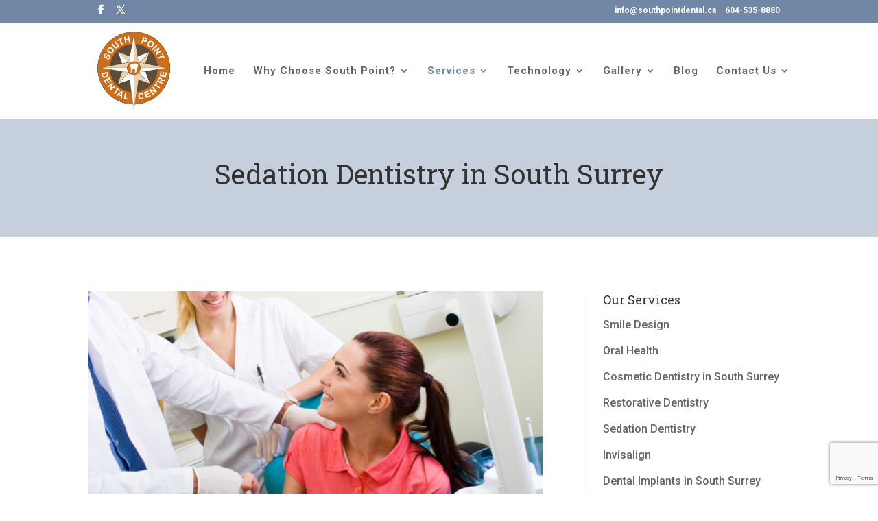

--- FILE ---
content_type: text/html; charset=UTF-8
request_url: https://www.southpointdental.ca/sedation-dentistry/
body_size: 56583
content:
<!DOCTYPE html>
<!--[if IE 6]>
<html id="ie6" lang="en-US">
<![endif]-->
<!--[if IE 7]>
<html id="ie7" lang="en-US">
<![endif]-->
<!--[if IE 8]>
<html id="ie8" lang="en-US">
<![endif]-->
<!--[if !(IE 6) | !(IE 7) | !(IE 8)  ]><!-->
<html lang="en-US">
<!--<![endif]-->
<head>
	<meta charset="UTF-8" />
			
	<meta http-equiv="X-UA-Compatible" content="IE=edge">
	<link rel="pingback" href="https://www.southpointdental.ca/xmlrpc.php" />

	<!-- Google Tag Manager -->
<script>(function(w,d,s,l,i){w[l]=w[l]||[];w[l].push({'gtm.start':
new Date().getTime(),event:'gtm.js'});var f=d.getElementsByTagName(s)[0],
j=d.createElement(s),dl=l!='dataLayer'?'&l='+l:'';j.async=true;j.src=
'https://www.googletagmanager.com/gtm.js?id='+i+dl;f.parentNode.insertBefore(j,f);
})(window,document,'script','dataLayer','GTM-KSJ8B7');</script>
<!-- End Google Tag Manager -->
	
		<!--[if lt IE 9]>
	<script src="https://www.southpointdental.ca/wp-content/themes/Divi/js/html5.js" type="text/javascript"></script>
	<![endif]-->
    <style>
@import url('https://fonts.googleapis.com/css?family=Roboto+Slab:400,700');
</style>

	<script type="text/javascript">
		document.documentElement.className = 'js';
	</script>

	
<meta name='robots' content='index, follow, max-image-preview:large, max-snippet:-1, max-video-preview:-1' />
<script type="text/javascript">
			let jqueryParams=[],jQuery=function(r){return jqueryParams=[...jqueryParams,r],jQuery},$=function(r){return jqueryParams=[...jqueryParams,r],$};window.jQuery=jQuery,window.$=jQuery;let customHeadScripts=!1;jQuery.fn=jQuery.prototype={},$.fn=jQuery.prototype={},jQuery.noConflict=function(r){if(window.jQuery)return jQuery=window.jQuery,$=window.jQuery,customHeadScripts=!0,jQuery.noConflict},jQuery.ready=function(r){jqueryParams=[...jqueryParams,r]},$.ready=function(r){jqueryParams=[...jqueryParams,r]},jQuery.load=function(r){jqueryParams=[...jqueryParams,r]},$.load=function(r){jqueryParams=[...jqueryParams,r]},jQuery.fn.ready=function(r){jqueryParams=[...jqueryParams,r]},$.fn.ready=function(r){jqueryParams=[...jqueryParams,r]};</script>
	<!-- This site is optimized with the Yoast SEO plugin v26.7 - https://yoast.com/wordpress/plugins/seo/ -->
	<title>Sedation Dentistry in South Surrey | Sedation Dentistry Near You</title>
	<meta name="description" content="Looking for sedation dentistry in South Surrey? We offer sedation dentistry near you to help you relax and stay comfortable during your dental procedures." />
	<link rel="canonical" href="https://www.southpointdental.ca/sedation-dentistry/" />
	<meta property="og:locale" content="en_US" />
	<meta property="og:type" content="article" />
	<meta property="og:title" content="Sedation Dentistry in South Surrey | Sedation Dentistry Near You" />
	<meta property="og:description" content="Looking for sedation dentistry in South Surrey? We offer sedation dentistry near you to help you relax and stay comfortable during your dental procedures." />
	<meta property="og:url" content="https://www.southpointdental.ca/sedation-dentistry/" />
	<meta property="og:site_name" content="South Point Dental Centre" />
	<meta property="article:modified_time" content="2024-07-22T10:08:31+00:00" />
	<meta name="twitter:label1" content="Est. reading time" />
	<meta name="twitter:data1" content="2 minutes" />
	<script type="application/ld+json" class="yoast-schema-graph">{"@context":"https://schema.org","@graph":[{"@type":"WebPage","@id":"https://www.southpointdental.ca/sedation-dentistry/","url":"https://www.southpointdental.ca/sedation-dentistry/","name":"Sedation Dentistry in South Surrey | Sedation Dentistry Near You","isPartOf":{"@id":"https://www.southpointdental.ca/#website"},"datePublished":"2011-04-14T09:23:59+00:00","dateModified":"2024-07-22T10:08:31+00:00","description":"Looking for sedation dentistry in South Surrey? We offer sedation dentistry near you to help you relax and stay comfortable during your dental procedures.","breadcrumb":{"@id":"https://www.southpointdental.ca/sedation-dentistry/#breadcrumb"},"inLanguage":"en-US","potentialAction":[{"@type":"ReadAction","target":["https://www.southpointdental.ca/sedation-dentistry/"]}]},{"@type":"BreadcrumbList","@id":"https://www.southpointdental.ca/sedation-dentistry/#breadcrumb","itemListElement":[{"@type":"ListItem","position":1,"name":"Home","item":"https://www.southpointdental.ca/"},{"@type":"ListItem","position":2,"name":"Sedation Dentistry"}]},{"@type":"WebSite","@id":"https://www.southpointdental.ca/#website","url":"https://www.southpointdental.ca/","name":"South Point Dental Centre","description":"Dentist in South Surrey and White Rock BC","publisher":{"@id":"https://www.southpointdental.ca/#organization"},"potentialAction":[{"@type":"SearchAction","target":{"@type":"EntryPoint","urlTemplate":"https://www.southpointdental.ca/?s={search_term_string}"},"query-input":{"@type":"PropertyValueSpecification","valueRequired":true,"valueName":"search_term_string"}}],"inLanguage":"en-US"},{"@type":"Organization","@id":"https://www.southpointdental.ca/#organization","name":"South Point Dental Centre","url":"https://www.southpointdental.ca/","logo":{"@type":"ImageObject","inLanguage":"en-US","@id":"https://www.southpointdental.ca/#/schema/logo/image/","url":"https://www.southpointdental.ca/wp-content/uploads/2016/11/SP-Dental-logo500.jpg","contentUrl":"https://www.southpointdental.ca/wp-content/uploads/2016/11/SP-Dental-logo500.jpg","width":500,"height":500,"caption":"South Point Dental Centre"},"image":{"@id":"https://www.southpointdental.ca/#/schema/logo/image/"}}]}</script>
	<!-- / Yoast SEO plugin. -->


<link rel='dns-prefetch' href='//www.google.com' />
<link rel='dns-prefetch' href='//fonts.googleapis.com' />
<link href='https://fonts.gstatic.com' crossorigin rel='preconnect' />
<link rel="alternate" type="application/rss+xml" title="South Point Dental Centre &raquo; Feed" href="https://www.southpointdental.ca/feed/" />
<link rel="alternate" type="application/rss+xml" title="South Point Dental Centre &raquo; Comments Feed" href="https://www.southpointdental.ca/comments/feed/" />
<link rel="alternate" type="application/rss+xml" title="South Point Dental Centre &raquo; Sedation Dentistry Comments Feed" href="https://www.southpointdental.ca/sedation-dentistry/feed/" />
<link rel="alternate" title="oEmbed (JSON)" type="application/json+oembed" href="https://www.southpointdental.ca/wp-json/oembed/1.0/embed?url=https%3A%2F%2Fwww.southpointdental.ca%2Fsedation-dentistry%2F" />
<link rel="alternate" title="oEmbed (XML)" type="text/xml+oembed" href="https://www.southpointdental.ca/wp-json/oembed/1.0/embed?url=https%3A%2F%2Fwww.southpointdental.ca%2Fsedation-dentistry%2F&#038;format=xml" />
<meta content="Divi Child v.1.0.0" name="generator"/><link rel='stylesheet' id='wp-components-css' href='https://www.southpointdental.ca/wp-includes/css/dist/components/style.min.css?ver=6.9' type='text/css' media='all' />
<link rel='stylesheet' id='wp-preferences-css' href='https://www.southpointdental.ca/wp-includes/css/dist/preferences/style.min.css?ver=6.9' type='text/css' media='all' />
<link rel='stylesheet' id='wp-block-editor-css' href='https://www.southpointdental.ca/wp-includes/css/dist/block-editor/style.min.css?ver=6.9' type='text/css' media='all' />
<link rel='stylesheet' id='popup-maker-block-library-style-css' href='https://www.southpointdental.ca/wp-content/plugins/popup-maker/dist/packages/block-library-style.css?ver=dbea705cfafe089d65f1' type='text/css' media='all' />
<link rel='stylesheet' id='cip-child-css' href='https://www.southpointdental.ca/wp-content/plugins/aow_cip/css/contentshare.css?ver=6.9' type='text/css' media='all' />
<link rel='stylesheet' id='my-plugin-style-css' href='https://www.southpointdental.ca/wp-content/plugins/aow_cip/css/contentshare.css?ver=6.9' type='text/css' media='all' />
<link rel='stylesheet' id='aow_gf_failure_notification-css' href='https://www.southpointdental.ca/wp-content/plugins/aow_gf_failure_notification/public/css/aow_gf_failure_notification-public.css?ver=1.3.0' type='text/css' media='all' />
<link rel='stylesheet' id='aow-promo-css' href='https://www.southpointdental.ca/wp-content/plugins/aow_promo/css/contentshare.css?ver=6.9' type='text/css' media='all' />
<link rel='stylesheet' id='responsive-lightbox-swipebox-css' href='https://www.southpointdental.ca/wp-content/plugins/responsive-lightbox/assets/swipebox/swipebox.min.css?ver=1.5.2' type='text/css' media='all' />
<link rel='stylesheet' id='et-builder-googlefonts-cached-css' href='https://fonts.googleapis.com/css?family=Roboto:100,100italic,300,300italic,regular,italic,500,500italic,700,700italic,900,900italic&#038;subset=cyrillic,cyrillic-ext,greek,greek-ext,latin,latin-ext,vietnamese&#038;display=swap' type='text/css' media='all' />
<link rel='stylesheet' id='divi-style-parent-css' href='https://www.southpointdental.ca/wp-content/themes/Divi/style-static.min.css?ver=4.27.5' type='text/css' media='all' />
<link rel='stylesheet' id='divi-style-pum-css' href='https://www.southpointdental.ca/wp-content/themes/divi-child/style.css?ver=4.27.5' type='text/css' media='all' />
<script type="text/javascript" src="https://www.southpointdental.ca/wp-includes/js/jquery/jquery.min.js?ver=3.7.1" id="jquery-core-js"></script>
<script type="text/javascript" src="https://www.southpointdental.ca/wp-includes/js/jquery/jquery-migrate.min.js?ver=3.4.1" id="jquery-migrate-js"></script>
<script type="text/javascript" id="jquery-js-after">
/* <![CDATA[ */
jqueryParams.length&&$.each(jqueryParams,function(e,r){if("function"==typeof r){var n=String(r);n.replace("$","jQuery");var a=new Function("return "+n)();$(document).ready(a)}});
//# sourceURL=jquery-js-after
/* ]]> */
</script>
<script type="text/javascript" src="https://www.southpointdental.ca/wp-content/plugins/aow_gf_failure_notification/public/js/aow_gf_failure_notification-public.js?ver=1.3.0" id="aow_gf_failure_notification-js"></script>
<script type="text/javascript" src="https://www.southpointdental.ca/wp-content/plugins/handl-utm-grabber/js/js.cookie.js?ver=6.9" id="js.cookie-js"></script>
<script type="text/javascript" id="handl-utm-grabber-js-extra">
/* <![CDATA[ */
var handl_utm = [];
//# sourceURL=handl-utm-grabber-js-extra
/* ]]> */
</script>
<script type="text/javascript" src="https://www.southpointdental.ca/wp-content/plugins/handl-utm-grabber/js/handl-utm-grabber.js?ver=6.9" id="handl-utm-grabber-js"></script>
<script type="text/javascript" src="https://www.southpointdental.ca/wp-content/plugins/responsive-lightbox/assets/dompurify/purify.min.js?ver=3.1.7" id="dompurify-js"></script>
<script type="text/javascript" id="responsive-lightbox-sanitizer-js-before">
/* <![CDATA[ */
window.RLG = window.RLG || {}; window.RLG.sanitizeAllowedHosts = ["youtube.com","www.youtube.com","youtu.be","vimeo.com","player.vimeo.com"];
//# sourceURL=responsive-lightbox-sanitizer-js-before
/* ]]> */
</script>
<script type="text/javascript" src="https://www.southpointdental.ca/wp-content/plugins/responsive-lightbox/js/sanitizer.js?ver=2.6.0" id="responsive-lightbox-sanitizer-js"></script>
<script type="text/javascript" src="https://www.southpointdental.ca/wp-content/plugins/responsive-lightbox/assets/swipebox/jquery.swipebox.min.js?ver=1.5.2" id="responsive-lightbox-swipebox-js"></script>
<script type="text/javascript" src="https://www.southpointdental.ca/wp-includes/js/underscore.min.js?ver=1.13.7" id="underscore-js"></script>
<script type="text/javascript" src="https://www.southpointdental.ca/wp-content/plugins/responsive-lightbox/assets/infinitescroll/infinite-scroll.pkgd.min.js?ver=4.0.1" id="responsive-lightbox-infinite-scroll-js"></script>
<script type="text/javascript" id="responsive-lightbox-js-before">
/* <![CDATA[ */
var rlArgs = {"script":"swipebox","selector":"lightbox","customEvents":"","activeGalleries":true,"animation":true,"hideCloseButtonOnMobile":false,"removeBarsOnMobile":false,"hideBars":true,"hideBarsDelay":5000,"videoMaxWidth":1080,"useSVG":true,"loopAtEnd":false,"woocommerce_gallery":false,"ajaxurl":"https:\/\/www.southpointdental.ca\/wp-admin\/admin-ajax.php","nonce":"d240336947","preview":false,"postId":302,"scriptExtension":false};

//# sourceURL=responsive-lightbox-js-before
/* ]]> */
</script>
<script type="text/javascript" src="https://www.southpointdental.ca/wp-content/plugins/responsive-lightbox/js/front.js?ver=2.6.0" id="responsive-lightbox-js"></script>
<link rel="https://api.w.org/" href="https://www.southpointdental.ca/wp-json/" /><link rel="alternate" title="JSON" type="application/json" href="https://www.southpointdental.ca/wp-json/wp/v2/pages/302" /><link rel="EditURI" type="application/rsd+xml" title="RSD" href="https://www.southpointdental.ca/xmlrpc.php?rsd" />
<meta name="generator" content="WordPress 6.9" />
<link rel='shortlink' href='https://www.southpointdental.ca/?p=302' />
<script type='application/ld+json'> 
	{
	  "@context": "http://www.schema.org",
	  "@type": "Dentist",
	  "name": "South Point Dental Centre",
	  "url": "https://www.southpointdental.ca",
	  "logo": "https://assets.123dentist.com/oc-logos/bc-0012.png",
	  "image": "",
	  "description": "Our mission as a Surrey Dentist is to provide quality family dental care.  Our goal is to provide and deliver to our patients the treatment choices that meet the needs of the individual and offer the best possible alternatives for their health and enjoyment. Come visit our Surrey Dentist location today!",
	  "address": {
		"@type": "PostalAddress",
		"streetAddress": "3041 152 St #830 ",
		"addressLocality": "Surrey",
		"addressRegion": "British Columbia",
		"postalCode": "V4P3K1",
		"addressCountry": "Canada"
	  },
	  "geo": {
		"@type": "GeoCoordinates",
		"latitude": "49.057098",
		"longitude": "-122.80176399999999"
	  },
	  "hasMap": "https://www.google.com/maps/search/?api=1&query=South+Point+Dental+Centre&query_place_id=ChIJwwuhbrrEhVQRCBgdU77rGGk",
	  "openingHours": "Mo 8:00 am-20:00 pm Tu 8:00 am-20:00 pm We 8:00 am-20:00 pm Th 8:00 am-20:00 pm Fr 8:00 am-17:00 pm Sa 8:00 am-18:00 pm"
	  ,
	  "contactPoint": {
		"@type": "ContactPoint",
		"telephone": "+1 (604) 535-8880",
		"contactType": "customer service"
	  }
	  	}
 	</script>
<meta name="viewport" content="width=device-width, initial-scale=1.0, maximum-scale=1.0, user-scalable=0" /><script type="text/javascript">
    jQuery(document).ready(function($) {
        $(".et-social-icon a").attr('target', '_blank');
    });
</script><link rel="icon" href="https://www.southpointdental.ca/wp-content/uploads/2016/11/cropped-SP-Dental-logo500-32x32.jpg" sizes="32x32" />
<link rel="icon" href="https://www.southpointdental.ca/wp-content/uploads/2016/11/cropped-SP-Dental-logo500-192x192.jpg" sizes="192x192" />
<link rel="apple-touch-icon" href="https://www.southpointdental.ca/wp-content/uploads/2016/11/cropped-SP-Dental-logo500-180x180.jpg" />
<meta name="msapplication-TileImage" content="https://www.southpointdental.ca/wp-content/uploads/2016/11/cropped-SP-Dental-logo500-270x270.jpg" />
<link rel="stylesheet" id="et-core-unified-302-cached-inline-styles" href="https://www.southpointdental.ca/wp-content/et-cache/302/et-core-unified-302.min.css?ver=1766446150" /><link rel="stylesheet" id="et-core-unified-deferred-302-cached-inline-styles" href="https://www.southpointdental.ca/wp-content/et-cache/302/et-core-unified-deferred-302.min.css?ver=1766446150" /><style id='global-styles-inline-css' type='text/css'>
:root{--wp--preset--aspect-ratio--square: 1;--wp--preset--aspect-ratio--4-3: 4/3;--wp--preset--aspect-ratio--3-4: 3/4;--wp--preset--aspect-ratio--3-2: 3/2;--wp--preset--aspect-ratio--2-3: 2/3;--wp--preset--aspect-ratio--16-9: 16/9;--wp--preset--aspect-ratio--9-16: 9/16;--wp--preset--color--black: #000000;--wp--preset--color--cyan-bluish-gray: #abb8c3;--wp--preset--color--white: #ffffff;--wp--preset--color--pale-pink: #f78da7;--wp--preset--color--vivid-red: #cf2e2e;--wp--preset--color--luminous-vivid-orange: #ff6900;--wp--preset--color--luminous-vivid-amber: #fcb900;--wp--preset--color--light-green-cyan: #7bdcb5;--wp--preset--color--vivid-green-cyan: #00d084;--wp--preset--color--pale-cyan-blue: #8ed1fc;--wp--preset--color--vivid-cyan-blue: #0693e3;--wp--preset--color--vivid-purple: #9b51e0;--wp--preset--gradient--vivid-cyan-blue-to-vivid-purple: linear-gradient(135deg,rgb(6,147,227) 0%,rgb(155,81,224) 100%);--wp--preset--gradient--light-green-cyan-to-vivid-green-cyan: linear-gradient(135deg,rgb(122,220,180) 0%,rgb(0,208,130) 100%);--wp--preset--gradient--luminous-vivid-amber-to-luminous-vivid-orange: linear-gradient(135deg,rgb(252,185,0) 0%,rgb(255,105,0) 100%);--wp--preset--gradient--luminous-vivid-orange-to-vivid-red: linear-gradient(135deg,rgb(255,105,0) 0%,rgb(207,46,46) 100%);--wp--preset--gradient--very-light-gray-to-cyan-bluish-gray: linear-gradient(135deg,rgb(238,238,238) 0%,rgb(169,184,195) 100%);--wp--preset--gradient--cool-to-warm-spectrum: linear-gradient(135deg,rgb(74,234,220) 0%,rgb(151,120,209) 20%,rgb(207,42,186) 40%,rgb(238,44,130) 60%,rgb(251,105,98) 80%,rgb(254,248,76) 100%);--wp--preset--gradient--blush-light-purple: linear-gradient(135deg,rgb(255,206,236) 0%,rgb(152,150,240) 100%);--wp--preset--gradient--blush-bordeaux: linear-gradient(135deg,rgb(254,205,165) 0%,rgb(254,45,45) 50%,rgb(107,0,62) 100%);--wp--preset--gradient--luminous-dusk: linear-gradient(135deg,rgb(255,203,112) 0%,rgb(199,81,192) 50%,rgb(65,88,208) 100%);--wp--preset--gradient--pale-ocean: linear-gradient(135deg,rgb(255,245,203) 0%,rgb(182,227,212) 50%,rgb(51,167,181) 100%);--wp--preset--gradient--electric-grass: linear-gradient(135deg,rgb(202,248,128) 0%,rgb(113,206,126) 100%);--wp--preset--gradient--midnight: linear-gradient(135deg,rgb(2,3,129) 0%,rgb(40,116,252) 100%);--wp--preset--font-size--small: 13px;--wp--preset--font-size--medium: 20px;--wp--preset--font-size--large: 36px;--wp--preset--font-size--x-large: 42px;--wp--preset--spacing--20: 0.44rem;--wp--preset--spacing--30: 0.67rem;--wp--preset--spacing--40: 1rem;--wp--preset--spacing--50: 1.5rem;--wp--preset--spacing--60: 2.25rem;--wp--preset--spacing--70: 3.38rem;--wp--preset--spacing--80: 5.06rem;--wp--preset--shadow--natural: 6px 6px 9px rgba(0, 0, 0, 0.2);--wp--preset--shadow--deep: 12px 12px 50px rgba(0, 0, 0, 0.4);--wp--preset--shadow--sharp: 6px 6px 0px rgba(0, 0, 0, 0.2);--wp--preset--shadow--outlined: 6px 6px 0px -3px rgb(255, 255, 255), 6px 6px rgb(0, 0, 0);--wp--preset--shadow--crisp: 6px 6px 0px rgb(0, 0, 0);}:root { --wp--style--global--content-size: 823px;--wp--style--global--wide-size: 1080px; }:where(body) { margin: 0; }.wp-site-blocks > .alignleft { float: left; margin-right: 2em; }.wp-site-blocks > .alignright { float: right; margin-left: 2em; }.wp-site-blocks > .aligncenter { justify-content: center; margin-left: auto; margin-right: auto; }:where(.is-layout-flex){gap: 0.5em;}:where(.is-layout-grid){gap: 0.5em;}.is-layout-flow > .alignleft{float: left;margin-inline-start: 0;margin-inline-end: 2em;}.is-layout-flow > .alignright{float: right;margin-inline-start: 2em;margin-inline-end: 0;}.is-layout-flow > .aligncenter{margin-left: auto !important;margin-right: auto !important;}.is-layout-constrained > .alignleft{float: left;margin-inline-start: 0;margin-inline-end: 2em;}.is-layout-constrained > .alignright{float: right;margin-inline-start: 2em;margin-inline-end: 0;}.is-layout-constrained > .aligncenter{margin-left: auto !important;margin-right: auto !important;}.is-layout-constrained > :where(:not(.alignleft):not(.alignright):not(.alignfull)){max-width: var(--wp--style--global--content-size);margin-left: auto !important;margin-right: auto !important;}.is-layout-constrained > .alignwide{max-width: var(--wp--style--global--wide-size);}body .is-layout-flex{display: flex;}.is-layout-flex{flex-wrap: wrap;align-items: center;}.is-layout-flex > :is(*, div){margin: 0;}body .is-layout-grid{display: grid;}.is-layout-grid > :is(*, div){margin: 0;}body{padding-top: 0px;padding-right: 0px;padding-bottom: 0px;padding-left: 0px;}:root :where(.wp-element-button, .wp-block-button__link){background-color: #32373c;border-width: 0;color: #fff;font-family: inherit;font-size: inherit;font-style: inherit;font-weight: inherit;letter-spacing: inherit;line-height: inherit;padding-top: calc(0.667em + 2px);padding-right: calc(1.333em + 2px);padding-bottom: calc(0.667em + 2px);padding-left: calc(1.333em + 2px);text-decoration: none;text-transform: inherit;}.has-black-color{color: var(--wp--preset--color--black) !important;}.has-cyan-bluish-gray-color{color: var(--wp--preset--color--cyan-bluish-gray) !important;}.has-white-color{color: var(--wp--preset--color--white) !important;}.has-pale-pink-color{color: var(--wp--preset--color--pale-pink) !important;}.has-vivid-red-color{color: var(--wp--preset--color--vivid-red) !important;}.has-luminous-vivid-orange-color{color: var(--wp--preset--color--luminous-vivid-orange) !important;}.has-luminous-vivid-amber-color{color: var(--wp--preset--color--luminous-vivid-amber) !important;}.has-light-green-cyan-color{color: var(--wp--preset--color--light-green-cyan) !important;}.has-vivid-green-cyan-color{color: var(--wp--preset--color--vivid-green-cyan) !important;}.has-pale-cyan-blue-color{color: var(--wp--preset--color--pale-cyan-blue) !important;}.has-vivid-cyan-blue-color{color: var(--wp--preset--color--vivid-cyan-blue) !important;}.has-vivid-purple-color{color: var(--wp--preset--color--vivid-purple) !important;}.has-black-background-color{background-color: var(--wp--preset--color--black) !important;}.has-cyan-bluish-gray-background-color{background-color: var(--wp--preset--color--cyan-bluish-gray) !important;}.has-white-background-color{background-color: var(--wp--preset--color--white) !important;}.has-pale-pink-background-color{background-color: var(--wp--preset--color--pale-pink) !important;}.has-vivid-red-background-color{background-color: var(--wp--preset--color--vivid-red) !important;}.has-luminous-vivid-orange-background-color{background-color: var(--wp--preset--color--luminous-vivid-orange) !important;}.has-luminous-vivid-amber-background-color{background-color: var(--wp--preset--color--luminous-vivid-amber) !important;}.has-light-green-cyan-background-color{background-color: var(--wp--preset--color--light-green-cyan) !important;}.has-vivid-green-cyan-background-color{background-color: var(--wp--preset--color--vivid-green-cyan) !important;}.has-pale-cyan-blue-background-color{background-color: var(--wp--preset--color--pale-cyan-blue) !important;}.has-vivid-cyan-blue-background-color{background-color: var(--wp--preset--color--vivid-cyan-blue) !important;}.has-vivid-purple-background-color{background-color: var(--wp--preset--color--vivid-purple) !important;}.has-black-border-color{border-color: var(--wp--preset--color--black) !important;}.has-cyan-bluish-gray-border-color{border-color: var(--wp--preset--color--cyan-bluish-gray) !important;}.has-white-border-color{border-color: var(--wp--preset--color--white) !important;}.has-pale-pink-border-color{border-color: var(--wp--preset--color--pale-pink) !important;}.has-vivid-red-border-color{border-color: var(--wp--preset--color--vivid-red) !important;}.has-luminous-vivid-orange-border-color{border-color: var(--wp--preset--color--luminous-vivid-orange) !important;}.has-luminous-vivid-amber-border-color{border-color: var(--wp--preset--color--luminous-vivid-amber) !important;}.has-light-green-cyan-border-color{border-color: var(--wp--preset--color--light-green-cyan) !important;}.has-vivid-green-cyan-border-color{border-color: var(--wp--preset--color--vivid-green-cyan) !important;}.has-pale-cyan-blue-border-color{border-color: var(--wp--preset--color--pale-cyan-blue) !important;}.has-vivid-cyan-blue-border-color{border-color: var(--wp--preset--color--vivid-cyan-blue) !important;}.has-vivid-purple-border-color{border-color: var(--wp--preset--color--vivid-purple) !important;}.has-vivid-cyan-blue-to-vivid-purple-gradient-background{background: var(--wp--preset--gradient--vivid-cyan-blue-to-vivid-purple) !important;}.has-light-green-cyan-to-vivid-green-cyan-gradient-background{background: var(--wp--preset--gradient--light-green-cyan-to-vivid-green-cyan) !important;}.has-luminous-vivid-amber-to-luminous-vivid-orange-gradient-background{background: var(--wp--preset--gradient--luminous-vivid-amber-to-luminous-vivid-orange) !important;}.has-luminous-vivid-orange-to-vivid-red-gradient-background{background: var(--wp--preset--gradient--luminous-vivid-orange-to-vivid-red) !important;}.has-very-light-gray-to-cyan-bluish-gray-gradient-background{background: var(--wp--preset--gradient--very-light-gray-to-cyan-bluish-gray) !important;}.has-cool-to-warm-spectrum-gradient-background{background: var(--wp--preset--gradient--cool-to-warm-spectrum) !important;}.has-blush-light-purple-gradient-background{background: var(--wp--preset--gradient--blush-light-purple) !important;}.has-blush-bordeaux-gradient-background{background: var(--wp--preset--gradient--blush-bordeaux) !important;}.has-luminous-dusk-gradient-background{background: var(--wp--preset--gradient--luminous-dusk) !important;}.has-pale-ocean-gradient-background{background: var(--wp--preset--gradient--pale-ocean) !important;}.has-electric-grass-gradient-background{background: var(--wp--preset--gradient--electric-grass) !important;}.has-midnight-gradient-background{background: var(--wp--preset--gradient--midnight) !important;}.has-small-font-size{font-size: var(--wp--preset--font-size--small) !important;}.has-medium-font-size{font-size: var(--wp--preset--font-size--medium) !important;}.has-large-font-size{font-size: var(--wp--preset--font-size--large) !important;}.has-x-large-font-size{font-size: var(--wp--preset--font-size--x-large) !important;}
/*# sourceURL=global-styles-inline-css */
</style>
<style id='wp-block-library-inline-css' type='text/css'>
:root{--wp-block-synced-color:#7a00df;--wp-block-synced-color--rgb:122,0,223;--wp-bound-block-color:var(--wp-block-synced-color);--wp-editor-canvas-background:#ddd;--wp-admin-theme-color:#007cba;--wp-admin-theme-color--rgb:0,124,186;--wp-admin-theme-color-darker-10:#006ba1;--wp-admin-theme-color-darker-10--rgb:0,107,160.5;--wp-admin-theme-color-darker-20:#005a87;--wp-admin-theme-color-darker-20--rgb:0,90,135;--wp-admin-border-width-focus:2px}@media (min-resolution:192dpi){:root{--wp-admin-border-width-focus:1.5px}}.wp-element-button{cursor:pointer}:root .has-very-light-gray-background-color{background-color:#eee}:root .has-very-dark-gray-background-color{background-color:#313131}:root .has-very-light-gray-color{color:#eee}:root .has-very-dark-gray-color{color:#313131}:root .has-vivid-green-cyan-to-vivid-cyan-blue-gradient-background{background:linear-gradient(135deg,#00d084,#0693e3)}:root .has-purple-crush-gradient-background{background:linear-gradient(135deg,#34e2e4,#4721fb 50%,#ab1dfe)}:root .has-hazy-dawn-gradient-background{background:linear-gradient(135deg,#faaca8,#dad0ec)}:root .has-subdued-olive-gradient-background{background:linear-gradient(135deg,#fafae1,#67a671)}:root .has-atomic-cream-gradient-background{background:linear-gradient(135deg,#fdd79a,#004a59)}:root .has-nightshade-gradient-background{background:linear-gradient(135deg,#330968,#31cdcf)}:root .has-midnight-gradient-background{background:linear-gradient(135deg,#020381,#2874fc)}:root{--wp--preset--font-size--normal:16px;--wp--preset--font-size--huge:42px}.has-regular-font-size{font-size:1em}.has-larger-font-size{font-size:2.625em}.has-normal-font-size{font-size:var(--wp--preset--font-size--normal)}.has-huge-font-size{font-size:var(--wp--preset--font-size--huge)}.has-text-align-center{text-align:center}.has-text-align-left{text-align:left}.has-text-align-right{text-align:right}.has-fit-text{white-space:nowrap!important}#end-resizable-editor-section{display:none}.aligncenter{clear:both}.items-justified-left{justify-content:flex-start}.items-justified-center{justify-content:center}.items-justified-right{justify-content:flex-end}.items-justified-space-between{justify-content:space-between}.screen-reader-text{border:0;clip-path:inset(50%);height:1px;margin:-1px;overflow:hidden;padding:0;position:absolute;width:1px;word-wrap:normal!important}.screen-reader-text:focus{background-color:#ddd;clip-path:none;color:#444;display:block;font-size:1em;height:auto;left:5px;line-height:normal;padding:15px 23px 14px;text-decoration:none;top:5px;width:auto;z-index:100000}html :where(.has-border-color){border-style:solid}html :where([style*=border-top-color]){border-top-style:solid}html :where([style*=border-right-color]){border-right-style:solid}html :where([style*=border-bottom-color]){border-bottom-style:solid}html :where([style*=border-left-color]){border-left-style:solid}html :where([style*=border-width]){border-style:solid}html :where([style*=border-top-width]){border-top-style:solid}html :where([style*=border-right-width]){border-right-style:solid}html :where([style*=border-bottom-width]){border-bottom-style:solid}html :where([style*=border-left-width]){border-left-style:solid}html :where(img[class*=wp-image-]){height:auto;max-width:100%}:where(figure){margin:0 0 1em}html :where(.is-position-sticky){--wp-admin--admin-bar--position-offset:var(--wp-admin--admin-bar--height,0px)}@media screen and (max-width:600px){html :where(.is-position-sticky){--wp-admin--admin-bar--position-offset:0px}}
/*wp_block_styles_on_demand_placeholder:696dd16d27cb1*/
/*# sourceURL=wp-block-library-inline-css */
</style>
</head>
<body class="wp-singular page-template-default page page-id-302 wp-theme-Divi wp-child-theme-divi-child et_button_custom_icon et_pb_button_helper_class et_fixed_nav et_show_nav et_secondary_nav_enabled et_primary_nav_dropdown_animation_fade et_secondary_nav_dropdown_animation_fade et_header_style_left et_pb_footer_columns4 et_cover_background et_pb_gutter osx et_pb_gutters3 et_pb_pagebuilder_layout et_no_sidebar et_divi_theme et-db">
<!-- Google Tag Manager (noscript) -->
<noscript><iframe src="https://www.googletagmanager.com/ns.html?id=GTM-KSJ8B7"
height="0" width="0" style="display:none;visibility:hidden"></iframe></noscript>
<!-- End Google Tag Manager (noscript) -->
	<div id="page-container">

			<div id="top-header">
			<div class="container clearfix">

			
				<div id="et-secondary-menu">
				<ul class="et-social-icons">

	<li class="et-social-icon et-social-facebook">
		<a href="https://www.facebook.com/SouthPointDental" class="icon">
			<span>Facebook</span>
		</a>
	</li>
	<li class="et-social-icon et-social-twitter">
		<a href="https://twitter.com/SP_Dental" class="icon">
			<span>X</span>
		</a>
	</li>

</ul><ul id="et-secondary-nav" class="menu"><li class="menu-item menu-item-type-custom menu-item-object-custom menu-item-1181"><a href="tel:+16045358880">604-535-8880</a></li>
<li class="menu-item menu-item-type-custom menu-item-object-custom menu-item-1182"><a href="mailto:info@southpointdental.ca">info@southpointdental.ca</a></li>
</ul>				</div> <!-- #et-secondary-menu -->

			</div> <!-- .container -->
		</div> <!-- #top-header -->
	
	
		<header id="main-header" data-height-onload="125">
			<div class="container clearfix et_menu_container">
							<div class="logo_container">
					<span class="logo_helper"></span>
					<a href="https://www.southpointdental.ca/">
						<img src="https://www.southpointdental.ca/wp-content/uploads/2016/11/cropped-SP-Dental-logo500.jpg" alt="South Point Dental Centre" id="logo" data-height-percentage="90" />
					</a>
				</div>
				<div id="et-top-navigation" data-height="125" data-fixed-height="80">
											<nav id="top-menu-nav">
						<ul id="top-menu" class="nav"><li id="menu-item-1422" class="menu-item menu-item-type-post_type menu-item-object-page menu-item-home menu-item-1422"><a href="https://www.southpointdental.ca/">Home</a></li>
<li id="menu-item-283" class="menu-item menu-item-type-post_type menu-item-object-page menu-item-has-children menu-item-283"><a href="https://www.southpointdental.ca/why-choose-us/">Why Choose South Point?</a>
<ul class="sub-menu">
	<li id="menu-item-282" class="menu-item menu-item-type-post_type menu-item-object-page menu-item-282"><a href="https://www.southpointdental.ca/our-team/">Our Team</a></li>
	<li id="menu-item-284" class="menu-item menu-item-type-post_type menu-item-object-page menu-item-284"><a href="https://www.southpointdental.ca/about/">Our Commitment</a></li>
	<li id="menu-item-354" class="menu-item menu-item-type-post_type menu-item-object-page menu-item-354"><a href="https://www.southpointdental.ca/principles-of-excellence/">Principles of Excellence</a></li>
	<li id="menu-item-233299" class="menu-item menu-item-type-post_type menu-item-object-page menu-item-233299"><a href="https://www.southpointdental.ca/cdcp-information-for-patients/">CDCP Information for Patients</a></li>
	<li id="menu-item-2238" class="menu-item menu-item-type-post_type menu-item-object-page menu-item-2238"><a href="https://www.southpointdental.ca/patient-financing/">Patient Financing</a></li>
	<li id="menu-item-819" class="menu-item menu-item-type-post_type menu-item-object-page menu-item-819"><a href="https://www.southpointdental.ca/promotions/">Promotions</a></li>
</ul>
</li>
<li id="menu-item-289" class="menu-item menu-item-type-post_type menu-item-object-page current-menu-ancestor current-menu-parent current_page_parent current_page_ancestor menu-item-has-children menu-item-289"><a href="https://www.southpointdental.ca/our-services/">Services</a>
<ul class="sub-menu">
	<li id="menu-item-288" class="menu-item menu-item-type-post_type menu-item-object-page menu-item-288"><a href="https://www.southpointdental.ca/cosmetic-smile-design/">Smile Design</a></li>
	<li id="menu-item-338" class="menu-item menu-item-type-post_type menu-item-object-page menu-item-338"><a href="https://www.southpointdental.ca/oral-health/">Oral Health</a></li>
	<li id="menu-item-287" class="menu-item menu-item-type-post_type menu-item-object-page menu-item-287"><a href="https://www.southpointdental.ca/cosmetic-dentistry/">Cosmetic Dentistry</a></li>
	<li id="menu-item-286" class="menu-item menu-item-type-post_type menu-item-object-page menu-item-286"><a href="https://www.southpointdental.ca/advanced-restorations/">Restorative Dentistry</a></li>
	<li id="menu-item-339" class="menu-item menu-item-type-post_type menu-item-object-page current-menu-item page_item page-item-302 current_page_item menu-item-339"><a href="https://www.southpointdental.ca/sedation-dentistry/" aria-current="page">Sedation</a></li>
	<li id="menu-item-1389" class="menu-item menu-item-type-post_type menu-item-object-page menu-item-1389"><a href="https://www.southpointdental.ca/invisalign/">Invisalign</a></li>
	<li id="menu-item-1390" class="menu-item menu-item-type-post_type menu-item-object-page menu-item-1390"><a href="https://www.southpointdental.ca/implants/">Dental Implants</a></li>
</ul>
</li>
<li id="menu-item-30" class="menu-item menu-item-type-post_type menu-item-object-page menu-item-has-children menu-item-30"><a href="https://www.southpointdental.ca/our-technology/">Technology</a>
<ul class="sub-menu">
	<li id="menu-item-2117" class="menu-item menu-item-type-post_type menu-item-object-page menu-item-2117"><a href="https://www.southpointdental.ca/itero-scanner/">iTero Scanner</a></li>
	<li id="menu-item-598" class="menu-item menu-item-type-post_type menu-item-object-page menu-item-598"><a href="https://www.southpointdental.ca/velscope-oral-cancer-screening/">VELscope Oral Cancer Screening</a></li>
</ul>
</li>
<li id="menu-item-1285" class="menu-item menu-item-type-post_type menu-item-object-page menu-item-has-children menu-item-1285"><a href="https://www.southpointdental.ca/gallery/">Gallery</a>
<ul class="sub-menu">
	<li id="menu-item-1392" class="menu-item menu-item-type-post_type menu-item-object-page menu-item-1392"><a href="https://www.southpointdental.ca/photos/">Photos</a></li>
	<li id="menu-item-1391" class="menu-item menu-item-type-post_type menu-item-object-page menu-item-1391"><a href="https://www.southpointdental.ca/videos/">Videos</a></li>
</ul>
</li>
<li id="menu-item-1282" class="menu-item menu-item-type-post_type menu-item-object-page menu-item-1282"><a href="https://www.southpointdental.ca/blog/">Blog</a></li>
<li id="menu-item-281" class="menu-item menu-item-type-post_type menu-item-object-page menu-item-has-children menu-item-281"><a href="https://www.southpointdental.ca/contact-us/">Contact Us</a>
<ul class="sub-menu">
	<li id="menu-item-1303" class="menu-item menu-item-type-post_type menu-item-object-page menu-item-1303"><a href="https://www.southpointdental.ca/location/">Location</a></li>
	<li id="menu-item-2128" class="menu-item menu-item-type-custom menu-item-object-custom menu-item-2128"><a href="/contact-us/#languages">Languages</a></li>
	<li id="menu-item-1262" class="menu-item menu-item-type-post_type menu-item-object-page menu-item-1262"><a href="https://www.southpointdental.ca/request-an-appointment/">Request An Appointment</a></li>
	<li id="menu-item-870" class="menu-item menu-item-type-post_type menu-item-object-page menu-item-870"><a href="https://www.southpointdental.ca/urgent-care-dental/">Urgent Dental Care</a></li>
</ul>
</li>
</ul>						</nav>
					
					
					
					
					<div id="et_mobile_nav_menu">
				<div class="mobile_nav closed">
					<span class="select_page">Select Page</span>
					<span class="mobile_menu_bar mobile_menu_bar_toggle"></span>
				</div>
			</div>				</div> <!-- #et-top-navigation -->
			</div> <!-- .container -->
			<div class="et_search_outer">
				<div class="container et_search_form_container">
					<form role="search" method="get" class="et-search-form" action="https://www.southpointdental.ca/">
					<input type="search" class="et-search-field" placeholder="Search &hellip;" value="" name="s" title="Search for:" />					</form>
					<span class="et_close_search_field"></span>
				</div>
			</div>
		</header> <!-- #main-header -->

		<div id="et-main-area">
<div id="main-content">


			
				<article id="post-302" class="post-302 page type-page status-publish hentry">

				
					<div class="entry-content">
					<div class="et-l et-l--post">
			<div class="et_builder_inner_content et_pb_gutters3">
		<div class="et_pb_section et_pb_section_0 et_pb_with_background et_section_regular" >
				
				
				
				
				
				
				<div class="et_pb_row et_pb_row_0">
				<div class="et_pb_column et_pb_column_4_4 et_pb_column_0  et_pb_css_mix_blend_mode_passthrough et-last-child">
				
				
				
				
				<div class="et_pb_module et_pb_text et_pb_text_0  et_pb_text_align_left et_pb_bg_layout_light">
				
				
				
				
				<div class="et_pb_text_inner"><h1 style="text-align: center;">Sedation Dentistry in South Surrey</h1></div>
			</div>
			</div>
				
				
				
				
			</div>
				
				
			</div><div class="et_pb_section et_pb_section_1 et_section_specialty" >
				
				
				
				
				
				<div class="et_pb_row">
				<div class="et_pb_column et_pb_column_2_3 et_pb_column_1   et_pb_specialty_column  et_pb_css_mix_blend_mode_passthrough">
				
				
				
				
				<div class="et_pb_row_inner et_pb_row_inner_0">
				<div class="et_pb_column et_pb_column_4_4 et_pb_column_inner et_pb_column_inner_0 et-last-child">
				
				
				
				
				<div class="et_pb_module et_pb_image et_pb_image_0 et_animated et-waypoint">
				
				
				
				
				<span class="et_pb_image_wrap "><img fetchpriority="high" decoding="async" width="700" height="400" src="https://www.southpointdental.ca/wp-content/uploads/2011/04/sedation-dentistry.jpg" alt="" title="" srcset="https://www.southpointdental.ca/wp-content/uploads/2011/04/sedation-dentistry.jpg 700w, https://www.southpointdental.ca/wp-content/uploads/2011/04/sedation-dentistry-300x171.jpg 300w" sizes="(max-width: 700px) 100vw, 700px" class="wp-image-1331" /></span>
			</div><div class="et_pb_module et_pb_text et_pb_text_1  et_pb_text_align_left et_pb_bg_layout_light">
				
				
				
				
				<div class="et_pb_text_inner"><h2>Sedation Dentistry Near You</h2>
<p style="text-shadow: none;">South Point Dental Centre offers oral sedation dentistry near you. It is a convenient and effective solution for patients with anxiety or a strong gag reflex, or for those who want to have multiple procedures completed in a single extended appointment.</p>
<h2>What is Oral Sedation?</h2>
<p>Conscious oral sedation involves taking medication by mouth in pill or liquid form before your appointment. You will be able to experience your entire procedure in a state of dreamy comfort while still being conscious. That means you will be able to respond to our dental team. Because you are unaware of the passing of time, even the most complicated procedures can be done in what will seem only a matter of minutes.</p>
<p><a href="https://www.southpointdental.ca/contact-us/">Contact us</a> for more information about oral sedation.</p>
<h2>Your Conveniently Located South Surrey Sedation Dentistry Professionals</h2>
<p>You can request your appointment with your <a href="https://maps.google.com/?cid=7573061976094218248" target="_blank" rel="noopener">conveniently located</a> south Surrey sedation dentistry professionals today. Our dental clinic is easy to find on the map and very accessible.</p>
<p>You will also find that we have all the necessary amenities for you to have a pleasant visit. If you are waiting for a patient that is undergoing a procedure requiring dental sedation, you will be able to run some errands in the meantime, or get a cup of coffee close by. There is also ample parking space for your convenience.</p>
<p>Contact us today and request your appointment. Our staff and our south Surrey sedation dentistry professionals are thrilled to welcome you to our growing dental family, here at South Point Dental Centre.</p>
<p>&nbsp;</p>
<p>&nbsp;</p></div>
			</div>
			</div>
				
				
				
				
			</div>
			</div><div class="et_pb_column et_pb_column_1_3 et_pb_column_2    et_pb_css_mix_blend_mode_passthrough">
				
				
				
				
				<div class="et_pb_module et_pb_sidebar_0 et_pb_widget_area clearfix et_pb_widget_area_right et_pb_bg_layout_light">
				
				
				
				
				<div id="nav_menu-6" class="et_pb_widget widget_nav_menu"><h4 class="widgettitle">Our Services</h4><div class="menu-services-menu-container"><ul id="menu-services-menu" class="menu"><li id="menu-item-1257" class="menu-item menu-item-type-post_type menu-item-object-page menu-item-1257"><a href="https://www.southpointdental.ca/cosmetic-smile-design/">Smile Design</a></li>
<li id="menu-item-1254" class="menu-item menu-item-type-post_type menu-item-object-page menu-item-1254"><a href="https://www.southpointdental.ca/oral-health/">Oral Health</a></li>
<li id="menu-item-1252" class="menu-item menu-item-type-post_type menu-item-object-page menu-item-1252"><a href="https://www.southpointdental.ca/cosmetic-dentistry/">Cosmetic Dentistry in South Surrey</a></li>
<li id="menu-item-1255" class="menu-item menu-item-type-post_type menu-item-object-page menu-item-1255"><a href="https://www.southpointdental.ca/advanced-restorations/">Restorative Dentistry</a></li>
<li id="menu-item-1256" class="menu-item menu-item-type-post_type menu-item-object-page current-menu-item page_item page-item-302 current_page_item menu-item-1256"><a href="https://www.southpointdental.ca/sedation-dentistry/" aria-current="page">Sedation Dentistry</a></li>
<li id="menu-item-1393" class="menu-item menu-item-type-post_type menu-item-object-page menu-item-1393"><a href="https://www.southpointdental.ca/invisalign/">Invisalign</a></li>
<li id="menu-item-1394" class="menu-item menu-item-type-post_type menu-item-object-page menu-item-1394"><a href="https://www.southpointdental.ca/implants/">Dental Implants in South Surrey</a></li>
</ul></div></div><div id="aow_cip_hours-5" class="et_pb_widget widget_aow_cip_hours"><h4 class="widgettitle">Our Hours</h4><ul class='child_hours_ul'><li><span class='child_dayofweek_long'><time day='1' itemprop='weekDay'>Monday:</time></span><span class='child_hours'><span class='child_hours'><time time='8:00 am' itemprop='startTime'>8:00 am</time><span class='child_dash'>-</span><time time='8:00 pm' itemprop='endTime'>8:00 pm</time></span></span></li><li><span class='child_dayofweek_long'><time day='2' itemprop='weekDay'>Tuesday:</time></span><span class='child_hours'><time time='8:00 am' itemprop='startTime'>8:00 am</time><span class='child_dash'>-</span><time time='8:00 pm' itemprop='endTime'>8:00 pm</time></span></li><li><span class='child_dayofweek_long'><time day='3' itemprop='weekDay'>Wednesday:</time></span><span class='child_hours'><time time='8:00 am' itemprop='startTime'>8:00 am</time><span class='child_dash'>-</span><time time='8:00 pm' itemprop='endTime'>8:00 pm</time></span></li><li><span class='child_dayofweek_long'><time day='4' itemprop='weekDay'>Thursday:</time></span><span class='child_hours'><time time='8:00 am' itemprop='startTime'>8:00 am</time><span class='child_dash'>-</span><time time='8:00 pm' itemprop='endTime'>8:00 pm</time></span></li><li><span class='child_dayofweek_long'><time day='5' itemprop='weekDay'>Friday:</time></span><span class='child_hours'><time time='8:00 am' itemprop='startTime'>8:00 am</time><span class='child_dash'>-</span><time time='5:00 pm' itemprop='endTime'>5:00 pm</time></span></li><li><span class='child_dayofweek_long'><time day='6' itemprop='weekEnd'>Saturday:</time></span><span class='child_hours'><time time='8:00 am' itemprop='startTime'>8:00 am</time><span class='child_dash'>-</span><time time='6:00 pm' itemprop='endTime'>6:00 pm</time></span></li><li><span class='child_dayofweek_long'><time day='7' itemprop='weekEnd'>Sunday:</time></span><span class='child_replace'>Closed</span></li></ul></div><div id="nav_menu-8" class="et_pb_widget widget_nav_menu"><h4 class="widgettitle">Contact Us</h4><div class="menu-sidebar-conatct-menu-container"><ul id="menu-sidebar-conatct-menu" class="menu"><li id="menu-item-1233" class="menu-item menu-item-type-post_type menu-item-object-page menu-item-1233"><a href="https://www.southpointdental.ca/contact-us/">Contact Us</a></li>
<li id="menu-item-1234" class="menu-item menu-item-type-custom menu-item-object-custom menu-item-1234"><a href="tel:+16045358880">Call Now: 604-535-8880</a></li>
</ul></div></div>
			</div>
			</div>
				</div>
				
			</div>		</div>
	</div>
						</div>

				
				</article>

			

</div>


			<footer id="main-footer">
				
<div class="container">
	<div id="footer-widgets" class="clearfix">
		<div class="footer-widget"><div id="nav_menu-3" class="fwidget et_pb_widget widget_nav_menu"><h4 class="title">Quick Links</h4><div class="menu-footer-menu-container"><ul id="menu-footer-menu" class="menu"><li id="menu-item-1421" class="menu-item menu-item-type-post_type menu-item-object-page menu-item-home menu-item-1421"><a href="https://www.southpointdental.ca/">Home</a></li>
<li id="menu-item-310" class="menu-item menu-item-type-post_type menu-item-object-page menu-item-310"><a href="https://www.southpointdental.ca/why-choose-us/">Why Choose South Point?</a></li>
<li id="menu-item-818" class="menu-item menu-item-type-post_type menu-item-object-page menu-item-818"><a href="https://www.southpointdental.ca/promotions/">Promotions</a></li>
<li id="menu-item-309" class="menu-item menu-item-type-post_type menu-item-object-page menu-item-309"><a href="https://www.southpointdental.ca/our-team/">Our Team</a></li>
<li id="menu-item-427" class="menu-item menu-item-type-taxonomy menu-item-object-category menu-item-427"><a href="https://www.southpointdental.ca/blog-archive/">Blog</a></li>
<li id="menu-item-308" class="menu-item menu-item-type-post_type menu-item-object-page menu-item-308"><a href="https://www.southpointdental.ca/contact-us/">Contact Us</a></li>
<li id="menu-item-2195" class="menu-item menu-item-type-post_type menu-item-object-page menu-item-2195"><a href="https://www.southpointdental.ca/privacy-policy/">Privacy Policy</a></li>
</ul></div></div></div><div class="footer-widget"><div id="aow_cip_hours-3" class="fwidget et_pb_widget widget_aow_cip_hours"><h4 class="title">Our Hours</h4><ul class='child_hours_ul'><li><span class='child_dayofweek'>Mon:</span><span class='child_hours'><span class='child_hours'><time time='8:00 am' itemprop='startTime'>8:00 am</time><span class='child_dash'>-</span><time time='8:00 pm' itemprop='endTime'>8:00 pm</time></span></span></li><li><span class='child_dayofweek'><time day='2' itemprop='weekDay'>Tue:</time></span><span class='child_hours'><time time='8:00 am' itemprop='startTime'>8:00 am</time><span class='child_dash'>-</span><time time='8:00 pm' itemprop='endTime'>8:00 pm</time></span></li><li><span class='child_dayofweek'><time day='3' itemprop='weekDay'>Wed:</time></span><span class='child_hours'><time time='8:00 am' itemprop='startTime'>8:00 am</time><span class='child_dash'>-</span><time time='8:00 pm' itemprop='endTime'>8:00 pm</time></span></li><li><span class='child_dayofweek'><time day='4' itemprop='weekDay'>Thu:</time></span><span class='child_hours'><time time='8:00 am' itemprop='startTime'>8:00 am</time><span class='child_dash'>-</span><time time='8:00 pm' itemprop='endTime'>8:00 pm</time></span></li><li><span class='child_dayofweek'><time day='5' itemprop='weekDay'>Fri:</time></span><span class='child_hours'><time time='8:00 am' itemprop='startTime'>8:00 am</time><span class='child_dash'>-</span><time time='5:00 pm' itemprop='endTime'>5:00 pm</time></span></li><li><span class='child_dayofweek'><time day='6' itemprop='weekEnd'>Sat:</time></span><span class='child_hours'><time time='8:00 am' itemprop='startTime'>8:00 am</time><span class='child_dash'>-</span><time time='6:00 pm' itemprop='endTime'>6:00 pm</time></span></li><li><span class='child_dayofweek'><time day='7' itemprop='weekEnd'>Sun:</time></span><span class='child_replace'>Closed</span></li></ul></div></div><div class="footer-widget"><div id="text-2" class="fwidget et_pb_widget widget_text"><h4 class="title">Contact Info</h4>			<div class="textwidget"><p><a href="https://www.google.com/maps?cid=7573061976094218248" target="_blank" rel="noopener"><strong>3041 152 St #830, Surrey, BC V4P 3K1</strong></a></p>
<p><a href="tel:+16045358880"><strong>604-535-8880</strong></a></p>
<p><a href="mailto:info@southpointdental.ca"><strong>info@southpointdental.ca</strong></a></p>
</div>
		</div></div><div class="footer-widget"><div id="text-3" class="fwidget et_pb_widget widget_text"><h4 class="title">123Dentist Member</h4>			<div class="textwidget"><p><a href="https://www.southpointdental.ca/123-dentist-community-dentist-network/"><img class="alignright size-full wp-image-842" src="https://www.southpointdental.ca/wp-content/uploads/2014/07/123dentist.png" alt="123Dentist Community Dentist Network Member" width="97" height="100" /></a>At South Point Dental Centre, we’re very proud and fortunate to be members of BC’s own 123Dentist – Community Dentist Network.</p>
<p><a href="https://www.southpointdental.ca/123-dentist-community-dentist-network/">Learn more about the 123Dentist network here</a></p>
</div>
		</div></div>	</div>
</div>


		
				<div id="footer-bottom">
					<div class="container clearfix">
				<ul class="et-social-icons">

	<li class="et-social-icon et-social-facebook">
		<a href="https://www.facebook.com/SouthPointDental" class="icon">
			<span>Facebook</span>
		</a>
	</li>
	<li class="et-social-icon et-social-twitter">
		<a href="https://twitter.com/SP_Dental" class="icon">
			<span>X</span>
		</a>
	</li>

</ul><div id="footer-info">© Copyright South Point Dental</div>					</div>	<!-- .container -->
				</div>
			</footer> <!-- #main-footer -->
		</div> <!-- #et-main-area -->


	</div> <!-- #page-container -->

	<script type="speculationrules">
{"prefetch":[{"source":"document","where":{"and":[{"href_matches":"/*"},{"not":{"href_matches":["/wp-*.php","/wp-admin/*","/wp-content/uploads/*","/wp-content/*","/wp-content/plugins/*","/wp-content/themes/divi-child/*","/wp-content/themes/Divi/*","/*\\?(.+)"]}},{"not":{"selector_matches":"a[rel~=\"nofollow\"]"}},{"not":{"selector_matches":".no-prefetch, .no-prefetch a"}}]},"eagerness":"conservative"}]}
</script>
	<script type="text/javascript">
				var et_animation_data = [{"class":"et_pb_image_0","style":"slideLeft","repeat":"once","duration":"500ms","delay":"0ms","intensity":"10%","starting_opacity":"0%","speed_curve":"ease-in-out"}];
				</script>
	<script type="text/javascript" id="divi-custom-script-js-extra">
/* <![CDATA[ */
var DIVI = {"item_count":"%d Item","items_count":"%d Items"};
var et_builder_utils_params = {"condition":{"diviTheme":true,"extraTheme":false},"scrollLocations":["app","top"],"builderScrollLocations":{"desktop":"app","tablet":"app","phone":"app"},"onloadScrollLocation":"app","builderType":"fe"};
var et_frontend_scripts = {"builderCssContainerPrefix":"#et-boc","builderCssLayoutPrefix":"#et-boc .et-l"};
var et_pb_custom = {"ajaxurl":"https://www.southpointdental.ca/wp-admin/admin-ajax.php","images_uri":"https://www.southpointdental.ca/wp-content/themes/Divi/images","builder_images_uri":"https://www.southpointdental.ca/wp-content/themes/Divi/includes/builder/images","et_frontend_nonce":"2efc35fd41","subscription_failed":"Please, check the fields below to make sure you entered the correct information.","et_ab_log_nonce":"7cb913635e","fill_message":"Please, fill in the following fields:","contact_error_message":"Please, fix the following errors:","invalid":"Invalid email","captcha":"Captcha","prev":"Prev","previous":"Previous","next":"Next","wrong_captcha":"You entered the wrong number in captcha.","wrong_checkbox":"Checkbox","ignore_waypoints":"no","is_divi_theme_used":"1","widget_search_selector":".widget_search","ab_tests":[],"is_ab_testing_active":"","page_id":"302","unique_test_id":"","ab_bounce_rate":"5","is_cache_plugin_active":"yes","is_shortcode_tracking":"","tinymce_uri":"https://www.southpointdental.ca/wp-content/themes/Divi/includes/builder/frontend-builder/assets/vendors","accent_color":"#7087a6","waypoints_options":{"context":[".pum-overlay"]}};
var et_pb_box_shadow_elements = [];
//# sourceURL=divi-custom-script-js-extra
/* ]]> */
</script>
<script type="text/javascript" src="https://www.southpointdental.ca/wp-content/themes/Divi/js/scripts.min.js?ver=4.27.5" id="divi-custom-script-js"></script>
<script type="text/javascript" src="https://www.southpointdental.ca/wp-includes/js/comment-reply.min.js?ver=6.9" id="comment-reply-js" async="async" data-wp-strategy="async" fetchpriority="low"></script>
<script type="text/javascript" id="gforms_recaptcha_recaptcha-js-extra">
/* <![CDATA[ */
var gforms_recaptcha_recaptcha_strings = {"nonce":"617a5711be","disconnect":"Disconnecting","change_connection_type":"Resetting","spinner":"https://www.southpointdental.ca/wp-content/plugins/gravityforms/images/spinner.svg","connection_type":"classic","disable_badge":"","change_connection_type_title":"Change Connection Type","change_connection_type_message":"Changing the connection type will delete your current settings.  Do you want to proceed?","disconnect_title":"Disconnect","disconnect_message":"Disconnecting from reCAPTCHA will delete your current settings.  Do you want to proceed?","site_key":"6LewZiIpAAAAAO7IMJvynd9MCXuZPRHIVZhKLxlO"};
//# sourceURL=gforms_recaptcha_recaptcha-js-extra
/* ]]> */
</script>
<script type="text/javascript" src="https://www.google.com/recaptcha/api.js?render=6LewZiIpAAAAAO7IMJvynd9MCXuZPRHIVZhKLxlO&amp;ver=2.1.0" id="gforms_recaptcha_recaptcha-js" defer="defer" data-wp-strategy="defer"></script>
<script type="text/javascript" src="https://www.southpointdental.ca/wp-content/plugins/gravityformsrecaptcha/js/frontend.min.js?ver=2.1.0" id="gforms_recaptcha_frontend-js" defer="defer" data-wp-strategy="defer"></script>
<script type="text/javascript" src="https://www.southpointdental.ca/wp-content/themes/Divi/core/admin/js/common.js?ver=4.27.5" id="et-core-common-js"></script>
<script>(function(d){var s = d.createElement("script");s.setAttribute("data-account", "EHAt5TiNes");s.setAttribute("src", "https://cdn.userway.org/widget.js");(d.body || d.head).appendChild(s);})(document)</script><noscript>Please ensure Javascript is enabled for purposes of <a href="https://userway.org">website accessibility</a></noscript>
</body>
</html>


--- FILE ---
content_type: text/html; charset=utf-8
request_url: https://www.google.com/recaptcha/api2/anchor?ar=1&k=6LewZiIpAAAAAO7IMJvynd9MCXuZPRHIVZhKLxlO&co=aHR0cHM6Ly93d3cuc291dGhwb2ludGRlbnRhbC5jYTo0NDM.&hl=en&v=PoyoqOPhxBO7pBk68S4YbpHZ&size=invisible&anchor-ms=20000&execute-ms=30000&cb=qg01mbe1beb7
body_size: 48565
content:
<!DOCTYPE HTML><html dir="ltr" lang="en"><head><meta http-equiv="Content-Type" content="text/html; charset=UTF-8">
<meta http-equiv="X-UA-Compatible" content="IE=edge">
<title>reCAPTCHA</title>
<style type="text/css">
/* cyrillic-ext */
@font-face {
  font-family: 'Roboto';
  font-style: normal;
  font-weight: 400;
  font-stretch: 100%;
  src: url(//fonts.gstatic.com/s/roboto/v48/KFO7CnqEu92Fr1ME7kSn66aGLdTylUAMa3GUBHMdazTgWw.woff2) format('woff2');
  unicode-range: U+0460-052F, U+1C80-1C8A, U+20B4, U+2DE0-2DFF, U+A640-A69F, U+FE2E-FE2F;
}
/* cyrillic */
@font-face {
  font-family: 'Roboto';
  font-style: normal;
  font-weight: 400;
  font-stretch: 100%;
  src: url(//fonts.gstatic.com/s/roboto/v48/KFO7CnqEu92Fr1ME7kSn66aGLdTylUAMa3iUBHMdazTgWw.woff2) format('woff2');
  unicode-range: U+0301, U+0400-045F, U+0490-0491, U+04B0-04B1, U+2116;
}
/* greek-ext */
@font-face {
  font-family: 'Roboto';
  font-style: normal;
  font-weight: 400;
  font-stretch: 100%;
  src: url(//fonts.gstatic.com/s/roboto/v48/KFO7CnqEu92Fr1ME7kSn66aGLdTylUAMa3CUBHMdazTgWw.woff2) format('woff2');
  unicode-range: U+1F00-1FFF;
}
/* greek */
@font-face {
  font-family: 'Roboto';
  font-style: normal;
  font-weight: 400;
  font-stretch: 100%;
  src: url(//fonts.gstatic.com/s/roboto/v48/KFO7CnqEu92Fr1ME7kSn66aGLdTylUAMa3-UBHMdazTgWw.woff2) format('woff2');
  unicode-range: U+0370-0377, U+037A-037F, U+0384-038A, U+038C, U+038E-03A1, U+03A3-03FF;
}
/* math */
@font-face {
  font-family: 'Roboto';
  font-style: normal;
  font-weight: 400;
  font-stretch: 100%;
  src: url(//fonts.gstatic.com/s/roboto/v48/KFO7CnqEu92Fr1ME7kSn66aGLdTylUAMawCUBHMdazTgWw.woff2) format('woff2');
  unicode-range: U+0302-0303, U+0305, U+0307-0308, U+0310, U+0312, U+0315, U+031A, U+0326-0327, U+032C, U+032F-0330, U+0332-0333, U+0338, U+033A, U+0346, U+034D, U+0391-03A1, U+03A3-03A9, U+03B1-03C9, U+03D1, U+03D5-03D6, U+03F0-03F1, U+03F4-03F5, U+2016-2017, U+2034-2038, U+203C, U+2040, U+2043, U+2047, U+2050, U+2057, U+205F, U+2070-2071, U+2074-208E, U+2090-209C, U+20D0-20DC, U+20E1, U+20E5-20EF, U+2100-2112, U+2114-2115, U+2117-2121, U+2123-214F, U+2190, U+2192, U+2194-21AE, U+21B0-21E5, U+21F1-21F2, U+21F4-2211, U+2213-2214, U+2216-22FF, U+2308-230B, U+2310, U+2319, U+231C-2321, U+2336-237A, U+237C, U+2395, U+239B-23B7, U+23D0, U+23DC-23E1, U+2474-2475, U+25AF, U+25B3, U+25B7, U+25BD, U+25C1, U+25CA, U+25CC, U+25FB, U+266D-266F, U+27C0-27FF, U+2900-2AFF, U+2B0E-2B11, U+2B30-2B4C, U+2BFE, U+3030, U+FF5B, U+FF5D, U+1D400-1D7FF, U+1EE00-1EEFF;
}
/* symbols */
@font-face {
  font-family: 'Roboto';
  font-style: normal;
  font-weight: 400;
  font-stretch: 100%;
  src: url(//fonts.gstatic.com/s/roboto/v48/KFO7CnqEu92Fr1ME7kSn66aGLdTylUAMaxKUBHMdazTgWw.woff2) format('woff2');
  unicode-range: U+0001-000C, U+000E-001F, U+007F-009F, U+20DD-20E0, U+20E2-20E4, U+2150-218F, U+2190, U+2192, U+2194-2199, U+21AF, U+21E6-21F0, U+21F3, U+2218-2219, U+2299, U+22C4-22C6, U+2300-243F, U+2440-244A, U+2460-24FF, U+25A0-27BF, U+2800-28FF, U+2921-2922, U+2981, U+29BF, U+29EB, U+2B00-2BFF, U+4DC0-4DFF, U+FFF9-FFFB, U+10140-1018E, U+10190-1019C, U+101A0, U+101D0-101FD, U+102E0-102FB, U+10E60-10E7E, U+1D2C0-1D2D3, U+1D2E0-1D37F, U+1F000-1F0FF, U+1F100-1F1AD, U+1F1E6-1F1FF, U+1F30D-1F30F, U+1F315, U+1F31C, U+1F31E, U+1F320-1F32C, U+1F336, U+1F378, U+1F37D, U+1F382, U+1F393-1F39F, U+1F3A7-1F3A8, U+1F3AC-1F3AF, U+1F3C2, U+1F3C4-1F3C6, U+1F3CA-1F3CE, U+1F3D4-1F3E0, U+1F3ED, U+1F3F1-1F3F3, U+1F3F5-1F3F7, U+1F408, U+1F415, U+1F41F, U+1F426, U+1F43F, U+1F441-1F442, U+1F444, U+1F446-1F449, U+1F44C-1F44E, U+1F453, U+1F46A, U+1F47D, U+1F4A3, U+1F4B0, U+1F4B3, U+1F4B9, U+1F4BB, U+1F4BF, U+1F4C8-1F4CB, U+1F4D6, U+1F4DA, U+1F4DF, U+1F4E3-1F4E6, U+1F4EA-1F4ED, U+1F4F7, U+1F4F9-1F4FB, U+1F4FD-1F4FE, U+1F503, U+1F507-1F50B, U+1F50D, U+1F512-1F513, U+1F53E-1F54A, U+1F54F-1F5FA, U+1F610, U+1F650-1F67F, U+1F687, U+1F68D, U+1F691, U+1F694, U+1F698, U+1F6AD, U+1F6B2, U+1F6B9-1F6BA, U+1F6BC, U+1F6C6-1F6CF, U+1F6D3-1F6D7, U+1F6E0-1F6EA, U+1F6F0-1F6F3, U+1F6F7-1F6FC, U+1F700-1F7FF, U+1F800-1F80B, U+1F810-1F847, U+1F850-1F859, U+1F860-1F887, U+1F890-1F8AD, U+1F8B0-1F8BB, U+1F8C0-1F8C1, U+1F900-1F90B, U+1F93B, U+1F946, U+1F984, U+1F996, U+1F9E9, U+1FA00-1FA6F, U+1FA70-1FA7C, U+1FA80-1FA89, U+1FA8F-1FAC6, U+1FACE-1FADC, U+1FADF-1FAE9, U+1FAF0-1FAF8, U+1FB00-1FBFF;
}
/* vietnamese */
@font-face {
  font-family: 'Roboto';
  font-style: normal;
  font-weight: 400;
  font-stretch: 100%;
  src: url(//fonts.gstatic.com/s/roboto/v48/KFO7CnqEu92Fr1ME7kSn66aGLdTylUAMa3OUBHMdazTgWw.woff2) format('woff2');
  unicode-range: U+0102-0103, U+0110-0111, U+0128-0129, U+0168-0169, U+01A0-01A1, U+01AF-01B0, U+0300-0301, U+0303-0304, U+0308-0309, U+0323, U+0329, U+1EA0-1EF9, U+20AB;
}
/* latin-ext */
@font-face {
  font-family: 'Roboto';
  font-style: normal;
  font-weight: 400;
  font-stretch: 100%;
  src: url(//fonts.gstatic.com/s/roboto/v48/KFO7CnqEu92Fr1ME7kSn66aGLdTylUAMa3KUBHMdazTgWw.woff2) format('woff2');
  unicode-range: U+0100-02BA, U+02BD-02C5, U+02C7-02CC, U+02CE-02D7, U+02DD-02FF, U+0304, U+0308, U+0329, U+1D00-1DBF, U+1E00-1E9F, U+1EF2-1EFF, U+2020, U+20A0-20AB, U+20AD-20C0, U+2113, U+2C60-2C7F, U+A720-A7FF;
}
/* latin */
@font-face {
  font-family: 'Roboto';
  font-style: normal;
  font-weight: 400;
  font-stretch: 100%;
  src: url(//fonts.gstatic.com/s/roboto/v48/KFO7CnqEu92Fr1ME7kSn66aGLdTylUAMa3yUBHMdazQ.woff2) format('woff2');
  unicode-range: U+0000-00FF, U+0131, U+0152-0153, U+02BB-02BC, U+02C6, U+02DA, U+02DC, U+0304, U+0308, U+0329, U+2000-206F, U+20AC, U+2122, U+2191, U+2193, U+2212, U+2215, U+FEFF, U+FFFD;
}
/* cyrillic-ext */
@font-face {
  font-family: 'Roboto';
  font-style: normal;
  font-weight: 500;
  font-stretch: 100%;
  src: url(//fonts.gstatic.com/s/roboto/v48/KFO7CnqEu92Fr1ME7kSn66aGLdTylUAMa3GUBHMdazTgWw.woff2) format('woff2');
  unicode-range: U+0460-052F, U+1C80-1C8A, U+20B4, U+2DE0-2DFF, U+A640-A69F, U+FE2E-FE2F;
}
/* cyrillic */
@font-face {
  font-family: 'Roboto';
  font-style: normal;
  font-weight: 500;
  font-stretch: 100%;
  src: url(//fonts.gstatic.com/s/roboto/v48/KFO7CnqEu92Fr1ME7kSn66aGLdTylUAMa3iUBHMdazTgWw.woff2) format('woff2');
  unicode-range: U+0301, U+0400-045F, U+0490-0491, U+04B0-04B1, U+2116;
}
/* greek-ext */
@font-face {
  font-family: 'Roboto';
  font-style: normal;
  font-weight: 500;
  font-stretch: 100%;
  src: url(//fonts.gstatic.com/s/roboto/v48/KFO7CnqEu92Fr1ME7kSn66aGLdTylUAMa3CUBHMdazTgWw.woff2) format('woff2');
  unicode-range: U+1F00-1FFF;
}
/* greek */
@font-face {
  font-family: 'Roboto';
  font-style: normal;
  font-weight: 500;
  font-stretch: 100%;
  src: url(//fonts.gstatic.com/s/roboto/v48/KFO7CnqEu92Fr1ME7kSn66aGLdTylUAMa3-UBHMdazTgWw.woff2) format('woff2');
  unicode-range: U+0370-0377, U+037A-037F, U+0384-038A, U+038C, U+038E-03A1, U+03A3-03FF;
}
/* math */
@font-face {
  font-family: 'Roboto';
  font-style: normal;
  font-weight: 500;
  font-stretch: 100%;
  src: url(//fonts.gstatic.com/s/roboto/v48/KFO7CnqEu92Fr1ME7kSn66aGLdTylUAMawCUBHMdazTgWw.woff2) format('woff2');
  unicode-range: U+0302-0303, U+0305, U+0307-0308, U+0310, U+0312, U+0315, U+031A, U+0326-0327, U+032C, U+032F-0330, U+0332-0333, U+0338, U+033A, U+0346, U+034D, U+0391-03A1, U+03A3-03A9, U+03B1-03C9, U+03D1, U+03D5-03D6, U+03F0-03F1, U+03F4-03F5, U+2016-2017, U+2034-2038, U+203C, U+2040, U+2043, U+2047, U+2050, U+2057, U+205F, U+2070-2071, U+2074-208E, U+2090-209C, U+20D0-20DC, U+20E1, U+20E5-20EF, U+2100-2112, U+2114-2115, U+2117-2121, U+2123-214F, U+2190, U+2192, U+2194-21AE, U+21B0-21E5, U+21F1-21F2, U+21F4-2211, U+2213-2214, U+2216-22FF, U+2308-230B, U+2310, U+2319, U+231C-2321, U+2336-237A, U+237C, U+2395, U+239B-23B7, U+23D0, U+23DC-23E1, U+2474-2475, U+25AF, U+25B3, U+25B7, U+25BD, U+25C1, U+25CA, U+25CC, U+25FB, U+266D-266F, U+27C0-27FF, U+2900-2AFF, U+2B0E-2B11, U+2B30-2B4C, U+2BFE, U+3030, U+FF5B, U+FF5D, U+1D400-1D7FF, U+1EE00-1EEFF;
}
/* symbols */
@font-face {
  font-family: 'Roboto';
  font-style: normal;
  font-weight: 500;
  font-stretch: 100%;
  src: url(//fonts.gstatic.com/s/roboto/v48/KFO7CnqEu92Fr1ME7kSn66aGLdTylUAMaxKUBHMdazTgWw.woff2) format('woff2');
  unicode-range: U+0001-000C, U+000E-001F, U+007F-009F, U+20DD-20E0, U+20E2-20E4, U+2150-218F, U+2190, U+2192, U+2194-2199, U+21AF, U+21E6-21F0, U+21F3, U+2218-2219, U+2299, U+22C4-22C6, U+2300-243F, U+2440-244A, U+2460-24FF, U+25A0-27BF, U+2800-28FF, U+2921-2922, U+2981, U+29BF, U+29EB, U+2B00-2BFF, U+4DC0-4DFF, U+FFF9-FFFB, U+10140-1018E, U+10190-1019C, U+101A0, U+101D0-101FD, U+102E0-102FB, U+10E60-10E7E, U+1D2C0-1D2D3, U+1D2E0-1D37F, U+1F000-1F0FF, U+1F100-1F1AD, U+1F1E6-1F1FF, U+1F30D-1F30F, U+1F315, U+1F31C, U+1F31E, U+1F320-1F32C, U+1F336, U+1F378, U+1F37D, U+1F382, U+1F393-1F39F, U+1F3A7-1F3A8, U+1F3AC-1F3AF, U+1F3C2, U+1F3C4-1F3C6, U+1F3CA-1F3CE, U+1F3D4-1F3E0, U+1F3ED, U+1F3F1-1F3F3, U+1F3F5-1F3F7, U+1F408, U+1F415, U+1F41F, U+1F426, U+1F43F, U+1F441-1F442, U+1F444, U+1F446-1F449, U+1F44C-1F44E, U+1F453, U+1F46A, U+1F47D, U+1F4A3, U+1F4B0, U+1F4B3, U+1F4B9, U+1F4BB, U+1F4BF, U+1F4C8-1F4CB, U+1F4D6, U+1F4DA, U+1F4DF, U+1F4E3-1F4E6, U+1F4EA-1F4ED, U+1F4F7, U+1F4F9-1F4FB, U+1F4FD-1F4FE, U+1F503, U+1F507-1F50B, U+1F50D, U+1F512-1F513, U+1F53E-1F54A, U+1F54F-1F5FA, U+1F610, U+1F650-1F67F, U+1F687, U+1F68D, U+1F691, U+1F694, U+1F698, U+1F6AD, U+1F6B2, U+1F6B9-1F6BA, U+1F6BC, U+1F6C6-1F6CF, U+1F6D3-1F6D7, U+1F6E0-1F6EA, U+1F6F0-1F6F3, U+1F6F7-1F6FC, U+1F700-1F7FF, U+1F800-1F80B, U+1F810-1F847, U+1F850-1F859, U+1F860-1F887, U+1F890-1F8AD, U+1F8B0-1F8BB, U+1F8C0-1F8C1, U+1F900-1F90B, U+1F93B, U+1F946, U+1F984, U+1F996, U+1F9E9, U+1FA00-1FA6F, U+1FA70-1FA7C, U+1FA80-1FA89, U+1FA8F-1FAC6, U+1FACE-1FADC, U+1FADF-1FAE9, U+1FAF0-1FAF8, U+1FB00-1FBFF;
}
/* vietnamese */
@font-face {
  font-family: 'Roboto';
  font-style: normal;
  font-weight: 500;
  font-stretch: 100%;
  src: url(//fonts.gstatic.com/s/roboto/v48/KFO7CnqEu92Fr1ME7kSn66aGLdTylUAMa3OUBHMdazTgWw.woff2) format('woff2');
  unicode-range: U+0102-0103, U+0110-0111, U+0128-0129, U+0168-0169, U+01A0-01A1, U+01AF-01B0, U+0300-0301, U+0303-0304, U+0308-0309, U+0323, U+0329, U+1EA0-1EF9, U+20AB;
}
/* latin-ext */
@font-face {
  font-family: 'Roboto';
  font-style: normal;
  font-weight: 500;
  font-stretch: 100%;
  src: url(//fonts.gstatic.com/s/roboto/v48/KFO7CnqEu92Fr1ME7kSn66aGLdTylUAMa3KUBHMdazTgWw.woff2) format('woff2');
  unicode-range: U+0100-02BA, U+02BD-02C5, U+02C7-02CC, U+02CE-02D7, U+02DD-02FF, U+0304, U+0308, U+0329, U+1D00-1DBF, U+1E00-1E9F, U+1EF2-1EFF, U+2020, U+20A0-20AB, U+20AD-20C0, U+2113, U+2C60-2C7F, U+A720-A7FF;
}
/* latin */
@font-face {
  font-family: 'Roboto';
  font-style: normal;
  font-weight: 500;
  font-stretch: 100%;
  src: url(//fonts.gstatic.com/s/roboto/v48/KFO7CnqEu92Fr1ME7kSn66aGLdTylUAMa3yUBHMdazQ.woff2) format('woff2');
  unicode-range: U+0000-00FF, U+0131, U+0152-0153, U+02BB-02BC, U+02C6, U+02DA, U+02DC, U+0304, U+0308, U+0329, U+2000-206F, U+20AC, U+2122, U+2191, U+2193, U+2212, U+2215, U+FEFF, U+FFFD;
}
/* cyrillic-ext */
@font-face {
  font-family: 'Roboto';
  font-style: normal;
  font-weight: 900;
  font-stretch: 100%;
  src: url(//fonts.gstatic.com/s/roboto/v48/KFO7CnqEu92Fr1ME7kSn66aGLdTylUAMa3GUBHMdazTgWw.woff2) format('woff2');
  unicode-range: U+0460-052F, U+1C80-1C8A, U+20B4, U+2DE0-2DFF, U+A640-A69F, U+FE2E-FE2F;
}
/* cyrillic */
@font-face {
  font-family: 'Roboto';
  font-style: normal;
  font-weight: 900;
  font-stretch: 100%;
  src: url(//fonts.gstatic.com/s/roboto/v48/KFO7CnqEu92Fr1ME7kSn66aGLdTylUAMa3iUBHMdazTgWw.woff2) format('woff2');
  unicode-range: U+0301, U+0400-045F, U+0490-0491, U+04B0-04B1, U+2116;
}
/* greek-ext */
@font-face {
  font-family: 'Roboto';
  font-style: normal;
  font-weight: 900;
  font-stretch: 100%;
  src: url(//fonts.gstatic.com/s/roboto/v48/KFO7CnqEu92Fr1ME7kSn66aGLdTylUAMa3CUBHMdazTgWw.woff2) format('woff2');
  unicode-range: U+1F00-1FFF;
}
/* greek */
@font-face {
  font-family: 'Roboto';
  font-style: normal;
  font-weight: 900;
  font-stretch: 100%;
  src: url(//fonts.gstatic.com/s/roboto/v48/KFO7CnqEu92Fr1ME7kSn66aGLdTylUAMa3-UBHMdazTgWw.woff2) format('woff2');
  unicode-range: U+0370-0377, U+037A-037F, U+0384-038A, U+038C, U+038E-03A1, U+03A3-03FF;
}
/* math */
@font-face {
  font-family: 'Roboto';
  font-style: normal;
  font-weight: 900;
  font-stretch: 100%;
  src: url(//fonts.gstatic.com/s/roboto/v48/KFO7CnqEu92Fr1ME7kSn66aGLdTylUAMawCUBHMdazTgWw.woff2) format('woff2');
  unicode-range: U+0302-0303, U+0305, U+0307-0308, U+0310, U+0312, U+0315, U+031A, U+0326-0327, U+032C, U+032F-0330, U+0332-0333, U+0338, U+033A, U+0346, U+034D, U+0391-03A1, U+03A3-03A9, U+03B1-03C9, U+03D1, U+03D5-03D6, U+03F0-03F1, U+03F4-03F5, U+2016-2017, U+2034-2038, U+203C, U+2040, U+2043, U+2047, U+2050, U+2057, U+205F, U+2070-2071, U+2074-208E, U+2090-209C, U+20D0-20DC, U+20E1, U+20E5-20EF, U+2100-2112, U+2114-2115, U+2117-2121, U+2123-214F, U+2190, U+2192, U+2194-21AE, U+21B0-21E5, U+21F1-21F2, U+21F4-2211, U+2213-2214, U+2216-22FF, U+2308-230B, U+2310, U+2319, U+231C-2321, U+2336-237A, U+237C, U+2395, U+239B-23B7, U+23D0, U+23DC-23E1, U+2474-2475, U+25AF, U+25B3, U+25B7, U+25BD, U+25C1, U+25CA, U+25CC, U+25FB, U+266D-266F, U+27C0-27FF, U+2900-2AFF, U+2B0E-2B11, U+2B30-2B4C, U+2BFE, U+3030, U+FF5B, U+FF5D, U+1D400-1D7FF, U+1EE00-1EEFF;
}
/* symbols */
@font-face {
  font-family: 'Roboto';
  font-style: normal;
  font-weight: 900;
  font-stretch: 100%;
  src: url(//fonts.gstatic.com/s/roboto/v48/KFO7CnqEu92Fr1ME7kSn66aGLdTylUAMaxKUBHMdazTgWw.woff2) format('woff2');
  unicode-range: U+0001-000C, U+000E-001F, U+007F-009F, U+20DD-20E0, U+20E2-20E4, U+2150-218F, U+2190, U+2192, U+2194-2199, U+21AF, U+21E6-21F0, U+21F3, U+2218-2219, U+2299, U+22C4-22C6, U+2300-243F, U+2440-244A, U+2460-24FF, U+25A0-27BF, U+2800-28FF, U+2921-2922, U+2981, U+29BF, U+29EB, U+2B00-2BFF, U+4DC0-4DFF, U+FFF9-FFFB, U+10140-1018E, U+10190-1019C, U+101A0, U+101D0-101FD, U+102E0-102FB, U+10E60-10E7E, U+1D2C0-1D2D3, U+1D2E0-1D37F, U+1F000-1F0FF, U+1F100-1F1AD, U+1F1E6-1F1FF, U+1F30D-1F30F, U+1F315, U+1F31C, U+1F31E, U+1F320-1F32C, U+1F336, U+1F378, U+1F37D, U+1F382, U+1F393-1F39F, U+1F3A7-1F3A8, U+1F3AC-1F3AF, U+1F3C2, U+1F3C4-1F3C6, U+1F3CA-1F3CE, U+1F3D4-1F3E0, U+1F3ED, U+1F3F1-1F3F3, U+1F3F5-1F3F7, U+1F408, U+1F415, U+1F41F, U+1F426, U+1F43F, U+1F441-1F442, U+1F444, U+1F446-1F449, U+1F44C-1F44E, U+1F453, U+1F46A, U+1F47D, U+1F4A3, U+1F4B0, U+1F4B3, U+1F4B9, U+1F4BB, U+1F4BF, U+1F4C8-1F4CB, U+1F4D6, U+1F4DA, U+1F4DF, U+1F4E3-1F4E6, U+1F4EA-1F4ED, U+1F4F7, U+1F4F9-1F4FB, U+1F4FD-1F4FE, U+1F503, U+1F507-1F50B, U+1F50D, U+1F512-1F513, U+1F53E-1F54A, U+1F54F-1F5FA, U+1F610, U+1F650-1F67F, U+1F687, U+1F68D, U+1F691, U+1F694, U+1F698, U+1F6AD, U+1F6B2, U+1F6B9-1F6BA, U+1F6BC, U+1F6C6-1F6CF, U+1F6D3-1F6D7, U+1F6E0-1F6EA, U+1F6F0-1F6F3, U+1F6F7-1F6FC, U+1F700-1F7FF, U+1F800-1F80B, U+1F810-1F847, U+1F850-1F859, U+1F860-1F887, U+1F890-1F8AD, U+1F8B0-1F8BB, U+1F8C0-1F8C1, U+1F900-1F90B, U+1F93B, U+1F946, U+1F984, U+1F996, U+1F9E9, U+1FA00-1FA6F, U+1FA70-1FA7C, U+1FA80-1FA89, U+1FA8F-1FAC6, U+1FACE-1FADC, U+1FADF-1FAE9, U+1FAF0-1FAF8, U+1FB00-1FBFF;
}
/* vietnamese */
@font-face {
  font-family: 'Roboto';
  font-style: normal;
  font-weight: 900;
  font-stretch: 100%;
  src: url(//fonts.gstatic.com/s/roboto/v48/KFO7CnqEu92Fr1ME7kSn66aGLdTylUAMa3OUBHMdazTgWw.woff2) format('woff2');
  unicode-range: U+0102-0103, U+0110-0111, U+0128-0129, U+0168-0169, U+01A0-01A1, U+01AF-01B0, U+0300-0301, U+0303-0304, U+0308-0309, U+0323, U+0329, U+1EA0-1EF9, U+20AB;
}
/* latin-ext */
@font-face {
  font-family: 'Roboto';
  font-style: normal;
  font-weight: 900;
  font-stretch: 100%;
  src: url(//fonts.gstatic.com/s/roboto/v48/KFO7CnqEu92Fr1ME7kSn66aGLdTylUAMa3KUBHMdazTgWw.woff2) format('woff2');
  unicode-range: U+0100-02BA, U+02BD-02C5, U+02C7-02CC, U+02CE-02D7, U+02DD-02FF, U+0304, U+0308, U+0329, U+1D00-1DBF, U+1E00-1E9F, U+1EF2-1EFF, U+2020, U+20A0-20AB, U+20AD-20C0, U+2113, U+2C60-2C7F, U+A720-A7FF;
}
/* latin */
@font-face {
  font-family: 'Roboto';
  font-style: normal;
  font-weight: 900;
  font-stretch: 100%;
  src: url(//fonts.gstatic.com/s/roboto/v48/KFO7CnqEu92Fr1ME7kSn66aGLdTylUAMa3yUBHMdazQ.woff2) format('woff2');
  unicode-range: U+0000-00FF, U+0131, U+0152-0153, U+02BB-02BC, U+02C6, U+02DA, U+02DC, U+0304, U+0308, U+0329, U+2000-206F, U+20AC, U+2122, U+2191, U+2193, U+2212, U+2215, U+FEFF, U+FFFD;
}

</style>
<link rel="stylesheet" type="text/css" href="https://www.gstatic.com/recaptcha/releases/PoyoqOPhxBO7pBk68S4YbpHZ/styles__ltr.css">
<script nonce="j60NTGOeJC3gCw-mXm2l2w" type="text/javascript">window['__recaptcha_api'] = 'https://www.google.com/recaptcha/api2/';</script>
<script type="text/javascript" src="https://www.gstatic.com/recaptcha/releases/PoyoqOPhxBO7pBk68S4YbpHZ/recaptcha__en.js" nonce="j60NTGOeJC3gCw-mXm2l2w">
      
    </script></head>
<body><div id="rc-anchor-alert" class="rc-anchor-alert"></div>
<input type="hidden" id="recaptcha-token" value="[base64]">
<script type="text/javascript" nonce="j60NTGOeJC3gCw-mXm2l2w">
      recaptcha.anchor.Main.init("[\x22ainput\x22,[\x22bgdata\x22,\x22\x22,\[base64]/[base64]/[base64]/[base64]/cjw8ejpyPj4+eil9Y2F0Y2gobCl7dGhyb3cgbDt9fSxIPWZ1bmN0aW9uKHcsdCx6KXtpZih3PT0xOTR8fHc9PTIwOCl0LnZbd10/dC52W3ddLmNvbmNhdCh6KTp0LnZbd109b2Yoeix0KTtlbHNle2lmKHQuYkImJnchPTMxNylyZXR1cm47dz09NjZ8fHc9PTEyMnx8dz09NDcwfHx3PT00NHx8dz09NDE2fHx3PT0zOTd8fHc9PTQyMXx8dz09Njh8fHc9PTcwfHx3PT0xODQ/[base64]/[base64]/[base64]/bmV3IGRbVl0oSlswXSk6cD09Mj9uZXcgZFtWXShKWzBdLEpbMV0pOnA9PTM/bmV3IGRbVl0oSlswXSxKWzFdLEpbMl0pOnA9PTQ/[base64]/[base64]/[base64]/[base64]\x22,\[base64]\x22,\[base64]/DmcK9wpIYwo0vSsK0wrDCjMOLwqpXw5kJw6fDpAvCkiBmWDnCm8Oxw4HCkMK8DcOYw6/[base64]/[base64]/Ct8Oeb03DsX8lwpNEwp5zwpQnwoAzwp8BT2zDs0jDtsOTCSg8IBDCn8K2wqk4P13CrcOrYCnCqTnDv8KAM8KzKcKQGMOJw5NawrvDs1fCtgzDuD8bw6rCpcKKUxxiw75gesODbsOmw6J/JsOWJ09oanNNwrM+CwvCtjrCoMOmS2fDu8OxwqDDhsKaJwMIwrjCnMOcw4PCqVfCnwUQbjhHPsKkOcOTMcOrQsKIwoQRwp/Cu8OtIsKfUB3DnRcDwq45YcKOwpzDssK2wqUwwpNWHm7CuUHCkjrDrU/Cjx9Bwo8JHTcJMGVow6g/RsKCwpvDul3Ct8OMHnrDiBjCtxPCk2l8ck8xeykhw6ZGE8KwU8OPw55VTGHCs8OZw53DnwXCuMOhZRtBBQ3Dv8KfwqAEw6Q+wrnDuHlDR8KeDcKWZE3CrHoBwojDjsO+wqY7wqdKSsOzw45Jw4AOwoEVQMKbw6/DqMKaBsOpBUfCsihqwojCugDDocKxw4MJEMK/w7DCgQEEGQPDhBJdPnHDq2Rtw7PCvcOxw7BOZg4+W8OswpHDgcOnQMKQw554wocSb8OKwrAHdsK+I004JzdYwq/CqcO6wofCnMOXHT5ywowLXsKrXzjCkTLCtcK3wqgmIF4fwqVGw5p5K8OXMcKyw5R7U3xJdBnCr8KNYcOgdsKIJsKkw4MCwogjwr3CvsKdw5spJ03CvcKywo4yIl/DosKQw5jCocODw5pTwqVhcX7DniHCtxDCmsOfw7/CrCwHWcOlw5PDjVVOFRvCp3s1wr1uI8KFXwBVNHLDj0N7w6Fowr3DkSzDunEGwrpsLEzCjHjDlMO6wohzQ0TDpsODwobCpcO/w74VfMK4SCvDicOaNihfw5ErWCJqa8OuLMKRC2XCiD4YcFXCmEtUw5FUM0/[base64]/[base64]/Cqntmwph5SnLDhB7CscKnw7XCpHrCoR7DhSl6XMKBwrjCv8K1w4zCqi0Mw6HDvsO/[base64]/Ckl/Cp8OqBMOFw6nCpMKWwoPCpsOuwphNb1Q+BjoGGyQ9UsOywrfCqzfDgFsgwrFFw5jDucKwwqMew63Cn8OSVR4zwpsJZ8KUAyrCp8K4W8KzQQgRw5PDpVXCrMK7RVhoOsOQw7bClBMew4fCp8Omw7kMwrvCoiBvP8KLZMO/MH3DjMKje0sFwo0CIsOKAkvDikJ1wqI2wpc0wo9rfQLCtBPCsHDDq3rDgWvDnsOUHgZsahUZwqPCtEQvw73CtsO1w5U/wqDDnMOBUEUvw6xDw793R8KUOFDCkkfDksKRX01ANRDDkcKlUC/CsGsxw6oLw4cjAiEyPGTCncOjUHHCtsKda8Krb8K/woZTd8KMd3IewovDjXXDj0YuwqQLUThnwqgwwobDmAzDpy0lVxZxwqTCuMKLw4ELw4QgIcKaw6A5wpLCkcK1w6zDiAjCgcOkw6TDvBEENCXDqsKAw7JCbcO+w59Dw6jDoAJ1w4NoZWlPN8KYwrV0wqjCl8OOw5Z6bcOSesKIM8K3YWpNw7VUw4fCrMOJwqjCpx/DuRh+W2M4w6HCmB4Uwr1jDMKFwotYZ8O+DDFQSF8HUsKTw6DCqCIFYsK9wo1nYsO+CsKZw4rDt00ww43ClsK1wpBgw78wd8Oqw4vCsSTCgMKdwpPDs8OccsKsUg/[base64]/DnE/Dr17DmUEgwoHDm1bDt30gKMO8P8KVwpfDgiLDnwvDnMKAwqV4w5tQAsOLw5cYw7d9f8KVwrkFUMO7V249OsO8DcOPShhnw7kGwrzCh8K3wok4wqzDoG/Ctl1IMEnCqAbDn8K/w6BKwoXDimXCuzM9woXCtMKDw6vClRcSwojCumvCk8K5RMKVw7bDm8K+w7/Dhkxowq91wpDCssOUB8ObwqvCgR8aMyJLT8KpwptEeTkOw5YGTMKNw7/Do8OFNzHCjsOaUMKOBsKpKEsywqvCjMKwd27CpsKMLWDCj8K9YsKxwoUaen/CqsK7wpTDtcO4c8Krw706w5J/HC88Nxppw5jCp8KKbXpHP8OWw4nCh8OKwoJgwonDsHBsI8Oyw7YxLTzCmMKqw6DDo1fCoxzDq8Kqw5J9fT1bw6UZw7fDk8KWw5phwpXCkjkzwqLDncO1OFIqwpVHw69ew7EWwpFyLMOrw6o5QFQ/Rk7CvWxDPQgNwrjCt2t6I2vDhxnDhcKkWMOoTHbCjk5yZcKpwp3Dsm0+w7/DiTbCqMOADsK2IlIyBsKDwr8XwrgxecOwGcOGNjHDrcK3cWYRwrLCsk54DsOQw5LCv8Ozw5HCs8KswqtdwoMLwqZ9wr9Zw4/CtVxlwol1NCXCnMOebcO+wqpFw5bDlgl7w7tyw57Dsl3DtTHCi8Kcwo5jIcO+CMKsHgjCssKtVcK2w6ZWw4bCuyFjwrYaMULDkxJZw6IhFiNrQWvCssKdwqDDisKZXAJXwrrCilQnVsOZGRd8w69ewpTCt27Ch1rDh27Cl8ObwrcMw5N/wr7CpsOlasOKUCTCs8K6woYqw4BUw5tFw79Cw4oaw4Ndw6QjB2R1w58+G1McbiHCjGFow6jDk8Okwr/CucKeGsKHAsOsw69Rw5h8dHPCuSMVLlcKwovDsxBDw4PDisO3w4QaVwYEwq3DqsKOanrDmMKtC8OicSLDklFLAB7Dk8Koc0UkP8KAKnDCsMKgOsKzJgXDnHBJw47CnMOgDMOVwo/Dqw/DtsKIEVXCk0VTwqRcwo1Nw5h9TcOLWHknfWU9w5wRdTLDscKVHMO4wpHDrcOowp9oC3DCiWjDqwRIYC/CsMOwKsKaw7QresK2bsK+Z8KQw4Q/Bgw9TTfCkMK0w54ywp3Cv8KewpEhwrN2w71EB8KUw4Y9W8Oiw507ATDDmzJmFRzCpHbCpQIFw5HCmQ/DiMKJw5/CvToIbcKhV280VcOVRsOcwqXDp8Oxw6EKw6jCl8Ordk/CgX5VwpHClCxbYcOlwoZQwofDqgTDmHoGUBMRwqXDtMKEwoQ1wrEgwojCn8KvJCjCscK6w74hw450TcKOMCnDssOFw6TDt8O/w7vDiVogw4PDpQo4wo03XxPCoMOqdiFCRSY/[base64]/I3Vow7FFQsOfw5PCusK8EsOYw47CisKpw6vChBJywqJRwrQ5w73Cn8O8QEjCmn3CpcKvOgQRwoVKwrh9L8KeYic7wofChsO5w61UAxo6E8KMacO9WsKXb2czw7RVwqZRecKqJ8O/[base64]/[base64]/CvWVrwo1tw5bCk8O7YxdzelZbKMKAA8Kbd8KHw4XDncOHw4kAwpsGDnnCkMOdeXUYwobCtcKtFwp2GcKUAS/CuDRYw6g3FMOuwqtQw6BHZmMwSQhgw7AiBcKow5vDlws6eBrCvsKqTXTCpMO2w7kePlBFD0nDpUDCg8K7w6TDg8KqIsO0w4gIw4nCmcKzDMOJNMOGNV9yw5NpNMOhwpZHw4LClHfCkcKDfcK/[base64]/[base64]/wq3Dlz83wqYBw5FIw7YDw5ZKTjXCoHsID8Olw4zCoMKLTsK6UlTDng42wr0OwrbCtcOqQ31FwpbDosK0JUrDvcKJw6zCnkDDr8KSwoMqbMKPw6NrVg7DksKvwr3Duj7DjCzDvcKMJlzCh8OCfzzDpMKbw6UowoXCjAFCwrDCkXzCuj/CncOyw5TDh0oMwrjDpsK4wovCmHzDuMKFw6bDhcO/W8K5ESspNsOrR2RbHRgLw599w47DkCbCnGDDvsOvDyLDjUrCnsOiKsKtwpXCpsObw4Qgw4fDrF7CgVgRZTosw5XCmjbDssOPw6/DrMKWaMO4w5UqGj8RwpMSMRh/EhAKBsOOOU7CpsK5SFMbwrQgw73Du8K/a8K0Vz7CrBVBw6oILC7Cq34ea8KKwqnDl1nCuHJTYcOYayNawo/[base64]/YcOOCBTCusO4X8OfZsKaEXjCvibClcK4O3A9eApuwpwdby82w5PCkBbDpizDiBbChDxvC8OaIHYgwp5pwo/Do8KTw5PDg8K0FWJ5w7fCugpsw5VMbDpZShrChh/CmFzCn8OPwokWw7rDg8ORw555GVMKBcO/w63CsHPDtCLCk8OVP8KIwqPCoFbCgsK9C8Knw4EaHDs5fcOvwrZJERfCqsOqFMKQwp/DtnI3AQLCpjJ2wrlUw5zCsA7CmwVEwpTDkcKGwpUSworChTUfHsKqKFs/[base64]/DoMOsAEsbPixZw6/CmMOJwoQzacKyYcOzCEY0wpHDrcO0wqjCnsKkEBDCsMKAw7pZw4HCoxccBcK6w7ZMBkTDu8O0MMKmYWrChX0lSUNVOsO1Y8KBwrkVK8ORwo3CjzJLwpbDu8OhwqPDl8ObwqXDqMKTKMK/AsKkw7poAsKJw416NcOEw7vCmMKrbcOrwoc/I8KUwp88woHCmsK/[base64]/Di8KZIQjDhMOiXMKEw6PCnHJFClrCjMO0X3XCjXF8w6fDscKqdVrDnsOLwqAWwrchHsK+JMKlV1HCn27CqCgPwp94QG7CrsK5wo/Ch8OLw5DCucOcwoUBw71jwqbCmsKZwpnDhcObw4U1wp/CtT7Cmklpw5nDrMKNwqzDh8OywrLChsKzC2XCmcK3YlQLJMKoa8KAXRHCuMKpw7pDw7fCmcKRwpHCkD1dRsKBM8KVwrDDqcKNCBnCoj9hw6nDpcKSwo/DnsOIwqstw58hwrrDtMKRw6HDrcKgWcKtGzjCjMKqA8KPQ2bDr8KYDXnCvsOaGlrClsO6PcO9bsKSw48Mw6Q1w6Bbwq/CuGrCgsOtWMOvw6vDgAPCnx8UUFbClXkyKnjDtDbCuHDDngvDmMKlw4Vnw7LCosO6wqhxw70hRykNwqoKPMOPRsOQPcKNwrMKw4kDw57CjkzDiMKqYsO9wqzClcOswrxBG33DrDTCn8OVw6XDjwkFNQVxwoQtBcOMw7g6YsOcwoIXwqZpU8KAOlBIwoXCqMK/LsO6w41HOETCnTHCiBnDpVkocyrCgXjDrMOxaX8mw4F5wpTCnBpCZiAdZsKdBmPCsMOmZ8OOwqNCa8OPw44Gw4zDk8ONw6Etw7Q9w7wAWcK4w6YraGbDqDx6wqoNw63DgMO6ZhYpfMOuEWHDrV/CkQtKLTExwrJSwqjCp1/DiQDDmVRzwqLCqkXDpW1mwrdPwpnCrAXDucKWw4wVIWYaN8Kcw7/CgsOqw6fDiMKcwrnCkHw5WsOew6ZYw6vDlMKxa2FgwrnDlWAZYcKqw57Cg8OHKMORwqMsNcO/J8KFSFV6w6QHMsOyw7XDlyfCtcOWBhAUdRghw5HDgAlPwoDCrBZWR8OnwrRUTsKWw6bDrlDDvcOnwofDjEpPcSDCscKiFV/Ck0B8JyLDp8O/wo3DnsOywpzCpy/Cv8KnKQTDocKCwpUIwrXDiWFowpotHsKhZcKQwrPDu8KqVU14wqjDmjYLfBJWf8KAw6oWbMO9wo/CikjDnTNdbcKKOh/[base64]/DgMO4RsOSRsOTQsO2wqsNF8OPwoPCncO2fQfCky8HwofCuFFlwq5sw4zDv8K8w6Q2f8OkwrHChn/Cr1bCh8KUJFwgYMO3w5zCrMKTLmtQwpDCksKdwp1GKsO/w6/[base64]/CqzHCisOkDcKEw6rCq1gLwqrCncOow5vDvsOuwqTCmHkXH8KuCAwow7vCvsKVw7vDpcKTwpzCq8KBwr0Hw6x+Z8KKw6HCrCEDe1gGw48vLcKDwp/ClMKnw6dewqLCucOsN8OTw4zCi8O1RzzDrsKawqQaw7Iow4weWCsJwrVDE24OCMKsc3/[base64]/D8O+esOhFj8XbRVuPSnCtzfDkcKww63Cq8Kpwpldw6bDh0LCry7Crz/CksKRw57CksOvw6Jtwrk/eDN7bQlXw4rDqRzDpSzCk3nCnMKVZ30/eghBwr0twpNIesK+w5BdWlrCjMOiw7rChsKcMsOrT8KKwrXCt8KXwpvDjDfCpcORw5LDtsKJBHUUwo/Cq8OxwpLDkyt5w4fDhsKaw5/ClTAAw7wsIcKoSjTCj8K4w4c6bcOOC2PDiC1RH0RLRsKLw79DNC7Dv2jCmT1hPkhUZjXDgcOMwqPCvm7Cqywvagl1wokKLVhjwoDCpsKJwqhmw7clw7TDjMKxwrglw4cawr/DjBfCrRPCg8KGwpnDuzzCnm/Du8OawoQOwrdHwoBfNcOrwpTCqgEsQcKKw6w/cMOJFMOAQMKCIyRfP8O0CsOuT318TVFnw79vwoHDqk8jTcKLHkUhwpBbFH7CjTrDhsO1wqQswpHDtsKOwq3DoWbDtnhmwq81ZcKuw5lfw4jCh8OjKcKUwqbCphYswqwnGsKnwrITeno7w5TDiMK/HMOdw7YSbwjCucOeNcKXw6jCvcK4w75ZGMKUwqbClMO8KMKJTAXCucO6wpfComHDmxTCqMKIwpvClMOLScOiwr/Cj8O8clvCkjrDmifDp8KpwqR+wrzCjDIEw5wMwrJKDcKqwqrChjXDqcKVEcKODxZ7OMKARy7CksOXTTBpJ8KUA8K5w5Ybw4/CkAh5QsOZwrRoayfDtcKDw7/Dm8K5w6VIw63CnkoTScK5w59IXTLDksKuXcKTwpvDkMOgbMKNScK2wrQaXUFowo/[base64]/[base64]/ClAnCnHfCmHwYwpHCgBHChVUMFMKDwqDCvMKgwr7CscO+w63CkMOqZsKpwpDDjU3DjDTCqsOWTcKdNMKPPS5kw7nDlmLDocOtFMKnSsK/JgwrdMKNTMK2K1TDiC5iHcKuwqrDrMKvw4zCt0hfw6YBwrd8w78GwpjDliDChRtSw47DgD/DnMOoJzo+w5pCw40xwpAhEsKGwokxJsKVwqfDmsKhQcO7fCRbw4jCvsOGLDtyKCzClsKpw7bCqB7DpyTDrsKQAj7DvsONw5bClFFHLMOAw7MoVVtOZ8O1woHCliLDtVkEwoFaZsKCRCdMwqHDpMKMYlMFbgjDgMKvFSLCqy/Ct8KebsO/XGU3wot5WMKfwq3CsDF/[base64]/Cv8ONLhHCrgwURcOiFwHCnMOrMsOlRX3CpsOKZMOHC8Kqw6TDohkhw5M2wrPDuMOTwr5KfCPDssO/wq8oODJIw7c2NsOMBlPDk8OsTEBDw5jCqFYMGMOoVlDDjcOxw6XCmVzCsGfCiMOfw7bCpVYrQ8K3OkrClWTCmsKMw7tzwp/DisOzwpowS1bDrCQmwqA4UMOfN3JsdcKZw7hNecKgw6LDpcOePQbCj8KYw4HCvD3DtsKbw43DqsK5woA2wpZNS0d5w5HCpApgacK+w7zCssKMR8O7w43Dr8KrwpUWf1JhT8K6O8KZwrMOJsONJcOSCMOwwpLDjXjCiG/[base64]/DsQ4Iw4bDo8KiwqpIw63CkDnCmcOkw5DCgMK7wocWGifCkFN1UsOKQcKya8OIJsKpc8O9w5QdLAPCpcOxUMKcRnZvCcKbwrslw5nCusOtwr8iw7HCrsOAw4vDthB5UT4XTGlHXDvDkcO/woDCk8OLSyseLBbClcKEAkBdw4Z1T3tYw5YMfxFuDMKpw6/[base64]/CmSIrwpR3wpzDvXd4wrYDHz1pw7o7wo3DucKTw5zDn3FrwpEiS8K4w7o8RcKRwpvCpcKiS8KJw5IPVHc6w67DgMOpVQzDr8Kww5kSw4XCgUQKwoEbdMKFwobCosKmY8KyFD/CuC1NDEnCgMKJUjnDvXLCoMKvwoPDpcKsw6QdamXCqnPCtU9EwplNZ8K8I8KsLUHDt8KzwqIFw7JjbG7CkEXCpcKBChlyQD8mKnbCt8KAwpIvw6LCr8KVwqBwBiRyMkQXe8OoLcOawodRWMKTw7k6woNnw4fCli7DlBXCvMKgaEUIw4PCryV4w6/[base64]/LMKaAmrCpnrDiAENw6LCt8KpSgkmRj/CknUlC0rCq8Kgb2jDqDvDvV/Cv2gtwph7bhPCpsOqYcKpw47CusKNw7XCoVQHDMKAWiPDhcK8w6jCjQXClALClMOWPcOCD8Khw5FZw6XCmANhXFBVw6dDwrxyOi1QV1k9w6ZNw750w7HDil5MJ0HCm8O5w4MLwosswqbCg8Otwp/Cn8KUFMOhagIpw6Fkw71jw48qw7NawqDDh2LDoWfChcO8wrd8cggjwr7DmMOvLcOHU1dkwoEAM15VScOgPABZeMKJBcOuw7HCisKQGF/DlsK9W1QfdFZbwq/CiQjDrgfDkFAENMK2HHjDjnA4ZsO7EMKMMcK3w7rDisKzcUxaw6LCnsOSw7o4WAxTbDLCkixXwqPChMKvWyHCjlUdSjbDlVHCncKIFVw/FVLDnB10w5waw5vCncODwoTCpF/DhcKzU8Ohw7rCmAsCwpzCqW/DvGc7XGfDvAZ2wo0LHsOuw7gPw7lnwrs7w7dlw4BqLcO+w5FQw67DqiMYES/DicKbRcOjO8Kbw44fGcO+YC3DvG04wq3CiRDDskBTwpQ/w6MTGRcvUS/DgjXDnMOZEMOGRQLDq8KHw5BUADlNw5zCusKVBz3DjQRlw5HDmcKHwo3CqcKwX8KvbkR4TzV1wosewp57w5dRwqrDtGDDsXXCoAlUw5HDgwwtw5wyN0pgw7/[base64]/PwLCnMOjw5cRPcKqfsORM2PDjMKtw4FcNmsWRzfCqX7DhMO1FAzDo3V4w5DCkj7DujnDssKdBmTDp2bCnMOkSHocwqQ+w4weaMODVFhMw4HCj3jChcKkOF/ChHbChThCwqzDjErCkcKgwpvCiBB6YMK2f8Kow6hIasKww4wSS8KywobChR5jSAY7Cm3DhRRpwqBCeA0AeDN+w7UHwrfDjzF8JsOmRBrDjgXCtHzDrsKQQcKmw6pDcT4Zw743YU8dasO/[base64]/CpUgGw6bCoQYMwrrCocO2w5/Du8KpK2DCo8KoLQwowocwwo9xwqrDkUnClyHDhV1JV8K5w6Uwc8KSwogpc1nDmsOiAxlkAMKXw5fDuCnDqDQfJlpZw6jCuMO8T8OBwp9owqx+wrYNw6JuVsKOw6zDk8OVMDzDsMOHwqvClMKjHGDCtcOPwoPDp07DqkfDoMO7YAoDH8OJw4RIw4/Dj0fDtMOoNsKGSTbDuXbDvcKIPMOjJFU8w5scfsOQwosPEsOYWDw+wrbDjcOPwrkAwqMEcljDjHgOwobDnsK5woDDuMK7wq99AhvCjsKeNVYnwpHDqcOHLC9INMOFwpDDnjXDjMODQksGwq/Ct8KoO8O2RVHCg8OTw6nDjcK+w7LDhV1zw6InTRVJw6VFeWEPN2PDocOqI1rCjkfDn0nDi8OcBUfCh8KmDQbCmzXCr0JEBcKJwqfCnVbDl2glEWDDpkrDtcKiwplkD24YMcO/QsKXw5LCo8OZFlHDpkHDhMOED8OywqjDiMKHXmLDuG7DoT4vwqrCu8OYR8KtUxk7WGzCgMO9MsOmJcOEBXfCrsOKLsKdW2zDkh/DmMOJJsKSwpBowqXCk8Obw4zDvDJIYm7Dvzdqw67CqMK6MsK/[base64]/CsK7wpvDr8K8wrvDiHERNXQqw4LDoBLCkmE1w6MFNQVKwo4fdMO/[base64]/CgV1/LBY3wqQQWgjCjcKJAHdwOWR7w7cdw5LCisOjMh/CtMOYNkzDisO2w4zCpVvChsKQSMKPa8Krwo98w5cgw4nDnHjDoFvChcOSw6JuXnBSBcKgwqrDpXHDucKEAzXDmls+wp/[base64]/wpoMw4dbCcKPwpAwYsKLw7vCmXZTPQ/Dqz4MeHZpw5fChH/CnMOuw5PDt3prEcKqTyTCsnjDugjCngfDhRvDp8K6w7bDuC5qwoszCsODwrTChkzDncOCNsOsw4/DpgIfYE3Dq8O1wp/[base64]/wr8lw6gIw5VZwqvCh1jDkWXCnQPDuSLDs1R6GT0Hf3vClwtwMsO1wpfCr0zCncKgfMObFMOEwoLDicOTN8KOw4JNwp7CtAfCn8KWcRwACiMVwqEwJiEPw5ggwp1PH8KZPcOvwqh+Nm/CjTbDnXnCuMKBw6Z8YC1pwqfDh8K/LsOSCcKWwr3CnMK0bQ50OHLDpXTCjsK3ecOAWsKMGUvCscKufMO1SsKcP8OUw6LDlwPDvXY1RMO6wrrCpDnDoHwewoXDosK9w7LCl8K6JlHCqMKUwr0mw5vCt8OSw7/CrG7DkcKFwpzDoB/Dr8Kbw7bDu27DosKaalfChMOLworCrlnDthTDkygTw69nPsOJaMOJw7LDnETChcOxwqkLW8KEworDqsKKc2VowrTDqi/[base64]/DnT/Dv8OIw7B0w6BTwoARwqJuw4DCtw9fw60panpQwovDtsOkw5PCkcKhw5rDt8KKw4I/aW07U8Kpw50LVmVfMB1ZHXLDlsK2wos9BsKXw642dcKwWVLCjzDDucKqwpzCvXVaw5LCmw8BR8K5w7fClGw/[base64]/CkRTDgMO/[base64]/Cn1hQw7XCpBVCwoRQI1nDmEViw5lIPj/Dli/CvHPCjVdOBn8RRcO/w5N2X8KuAzDCusOSwp/CtcKoRsOYOsOaworDgz3Dk8KfYGQawr3DnCDDm8KeP8ORA8Otw7/DqsKDJcKHw6bCh8K8dMOIw6nDr8KgwqHClcOOcCNzw5XDgiLDm8K0w5FadMK0w6BWe8O2JMOdAQ7Cu8OsGcO0QMOawrgrbsKKwrHDnmxHwrIWNTA7V8ONUDTCgU4KBsKdGMOMw6vCpw/CvUXDs0k4w5nCk3dowo/[base64]/CpADCl3onwrkkw5HDhsKvw6zChFsTDgdDeMOiMcKlB8Okw7vCnwVywr7CocOTamg2a8KkHcOjwrbDr8KlKzvCssKLwoQlw50vTQPDp8KNJyvCuG4fw5jCvMOzUcKnwrzDgEdBw5PCksKeQMO2ccOOwo41d37DhjQdUWp+w4HCvQoVDMK0w6zComXDhsO/wpxpTBvCvjjCpcO6wpJzFXd4wpI2QU/CjirCncO7eCQYwojDgBYGbF4AZEE+TkzDpSJAw5gyw7pzLMKYw5RtccOgWMOnwqh4w54PWzNhwqbDnkFhw61ZGMOCw4F4w5jCgGDDuSssQcOcw6QTwqJ/VsKewqHDtXHCkDnDq8OVwrzDuCdNHmtowqXCtCkXw4nDgjXCgEbDiW98w7wDXsKqw6h8woRCwq0qB8KGw47ClMK1w41OTkjDj8OeIwskLsKFW8OMNwfDjsOTIsKJFAx8fcK2ZT3ChsO+w7LChsOvMgTDv8OZw6rDgMKeDR9iwq3Cjw/CtV0wwoUPAcKzw7kdwrwQDcKsw5vCsDDCozx9wq/CncKDPDzDq8OuwpEML8KpHQ7DgkLDtMOmw4TDsjTCmMKyWxHDnwTDjE5qYsOMwr47w4Yqwq0swr91w6sCJ1w3MFxQKMK8w4zDvsKbRXjChjHChcKlw5dXwq/CqcKwdizCkXwMIMO9D8KbHjXDlnxwCMOtLR/CrHLDv04pwrlhWHjDjTJ8w5QOGQXCqWLCtsKYQBvCo2LDklTCmsOzK2hTTTFqw7dowqxkw6xObyJ1w5/CgMKPwq3DsB4dwrEUwrDDhsKowrUxw7/Dl8O3UX0Cw4gIQWsBwrHClS06fcO/wqTCk1VOdlbCpHNww7nCqnhhwrDChcOuYCFnWw7DlwDCkg8cXztew7hQwpMnVMOjw6/Ci8KxYHEFwqNwcw7Dk8OmwpUtwq1Sw5XCg1bCgsK1BwLCh2BwT8OuTF3DnTU5OcKqw4FxbWVuYsKsw6hce8OfIMOzLydvCH/Du8OLaMOAYnDCkMOZHgXCrjHCunImw43Dm0EnHMOgw4fDjW8eDBFuw6/CqcOaZQs8F8O/[base64]/DURBw5/DisO1fVLDknQmV8OUwqJsQXVsZQ7DgMK7w6xCQ8OjLnvCmwvDk8Kow6lowqY/[base64]/CisKJH8KmKQHDjSTCswcWbcKRw4fDoMO0w4lYw7EOD8K1wotvEDjDi19LFMOTJ8KxZhJWw4ZuXMOicMKWwqbCs8OJwrRZaGzCssOUwq/Cgj3CvQDDu8OoS8Kgw7nDojrCl0HDsjfCg2AkwqQ1UcO2w6XDssOzw4Y/[base64]/Dg0UnZkYqIsKfw5ULw6lzwr4Iw6DDvDXDpsOkw7Yowo3CrQIxw78iXMOwP2/[base64]/CvkxXG2kPw7wXw7/DrHvDvyDDkcOIwr1UwrHCj04mOARXwp3CiX0PSBpqAX3CsMOtw4sNwpw3w4U0LsKOMsKjw4sCwoQ8QHLDrcKyw55Ew7DDnh0KwoFnRMK2w4HDu8KleMK+EHHCuMKMw4zDnyFnT0Yywp5nOcKOBsOedTDCj8ORw4fDu8O/IMOTL186OXpBwpLCmzlDw4rDgXrDgUorwobDjMOAw5fDv2jDrcOAPBIDSsK3wrvDoEMNw7zDisOSwqHCr8KDTy3DkWBAMXgfbAnCnXzCuUTCiWhjwolMwrvDmMKyG2U3w7jCmMONw6FoAmTDi8KXDcOOacO8R8KbwoJ6Cx0ew5FPw7TDmUDDpMKeQMKLw7/Cq8KJw5DDiVJQa0JRw5ZYI8Kww74COWPDmSDCqsOnw7vDnsKhw5XCvcK8MT/DjcKdwr3DlnLCkMOeHCnCp8K7wrPCkXHChgtRwpYYw6jDvMOJXEkSBVHCq8O2wr3CtMKjVcOjd8O5JcK4Z8KDL8OCVTXCqwxYHMOxwoXDgsK6wr/CmmRDMMKTwpzCjsOWSUx7wofDgsKmYmjCvGkkWSzCnSwtaMOKdh7Dtw0kd3zCh8KQVBjCnn45wrddC8OlfsK/w5PDnsOVwo9+wpbClTzCpMK+wpXCqmA4w43Co8Kawr1fwrU/N8OPw5MmDcO3FVF1wpXDhMKrw4pGw5Jyw5jCscKQHMOEFMOwEcK5K8K1w6IYLSTDmmrDtsOCwrwqcMO8dMKYJDbDlMK3wp4qwrnDgxvDoE3Cg8Kbw5wJw5MGW8KywonDkMOeJMKsYsOrwqrDrm4Fw5lQUhtvwpE1wp8rwogzTn45wrfCmBoqU8Kiwrxpw7/DuhTCqAtJcXLDgELCnMKLwoZqw4/CtAfDtsK5wonCk8OJF3tCw7fCmsOsc8Ofw4vDtwjCmW/CusK+w47CtsKxG3nDiiXCq03DncKDHcORXH1jfx81wofCoBVrw7nDtMOOQcOVw5jDlGtiw6VxVcKVwq9EEg5SDQrCnHTCh2l9QMO/w4Z6S8O4wqo/[base64]/CusOCwrJzw6wxwpvDncOSdkFbEsO9QA7CskpVI8KfTTXCj8OVw79kYWrDnXXCkmfDuCTDlhFzw7VWw4/DsF/CjQIbSsOzfSF+w7DCqsK1FUHCvyrCvcO8w5oDwoMzw7sEXCTCsRbCrMOew41QwoIcQFU9w6I3ZsO5b8OrPMOgwrIzw4nDmBI+w4zDscKCRh7Cl8KZw7pqwqjCm8K6C8O6XWfCvXfCgzzDoG3Cq0PComgXw68Vw5/DmcOFwroCwokhYsOAKz0BwrDChcKrwqLDp3xqw5MEw7/CjsO+wodfaFXDtsK9RMOfw7scw4bDlsKvLsKdbH1jw5NOKW87wpnConPDhUfCh8K7w7hqCEDDpsKaIsOtwrNpP0rDu8KzNMKOw53CvsOtU8KJBWMDTsOedw8PwrDCusKWE8Onw6wdBcKsO2N/V3l8w74da8K+w4vDjU3CqADCu2FbwoLDpsOhw7LDucKpW8KKYi4Bwow5w40xbMKKw41FECdyw4NwYk4/HcOJw5DDrcOkecOWwoPDlS3DgT7CkB7CjidsacKZw7kZwpkKwr4uw7dawrvCmwDDl3pbYQRSYg/[base64]/CtQk0w6RAG8OtAsOgwr5/ZisxYsKJCiDDiwNcfyHCk33CkT10b8K8w5DDrsKcXCw2wqwHwpUVw7Z3Y00kwq0vw5PCtS7Dh8OyDnAKTMOKPmF1wr0PISJ8FjdEYw4FC8K/[base64]/[base64]/asKXwownw6EzP8OAKyLCl8KcA8KxJ2pBwqrCr8OXNcKCwqkEwodKcD51w7XDpm0iBMKCAsKBbWscw6Itw6bDk8OKPcO1w51sLsOzJMKgHyA9wq/[base64]/Cq8Kkw5zDpjPCrjPDrznDllfDuSDCncObwqTDhUTCojxPd8OLw7XCp1zDvBrDo1o9wrMNwrPCu8OJw5fDizZxcsOgw77Dt8KfVcOtw5/[base64]/PFHCrEnDtsOXAsOkIAkzw4gTw6xzdmzCkSZBwoEOw4FPHzEqVcO7H8OmVMKbNcKiwrs2w6bCj8OSUEzCqy0fwq0LUsO8w6vDpE12C3TDvRjDgBxvw7DCgBUscMOyBznCmDHCiztXQyjDqcOTw4pKcMKpB8KFwo1jw6MGwoUjETtxwr/[base64]/HGnDqVM2EcKJwoB/XTxfGcODwpXCuz1qw5XDs8KKw4jCn8OLGVwCPMKVwqPCpMO/RSLCjsK8wrPCmSjCvMOPwpHCv8KxwpxFNnTCnsOcX8Oeej3CusOWw4LCuyJwwqDDsFw/wqbChwwUw4HCmsO2wrRQw7RGwqbDo8KAGcO6w5nCsDo6w7EQw6xPw47DlsO+w7YTwrdFMMOMAnjDsHvDtMOJw5Ebw5xDw4ECw5dMVF1jUMKuAMOfw4Y3b3DCtCfDu8OKEGY1FMKYI1pAwp8hw6HDn8OJw6XCs8KIV8K8eMKPCC7DlMKNKcKyw5jCksOEC8OZwpDCtX/CqEjDjQHDqDQYdcKcIMKmJAfDp8OYK3Iewp/[base64]/Cg8O1wqg6woLCplkDw6dOwpAfwrlNdAPCmX/CgVbCi1bCgcKCZFPCrXZPZ8KnUR/ChsO8w6QqGFtDLnZFHsO8w6HCr8OebG3DjWVAPEswRiDCi3JdcDgfeFY6XcKkIGPDvMOoMcO4wpjDncKkWWYhUDPCkcOHesK9wqTDg2vDh27DvMO6wpvChXx+OMK7w6HCpCnCtEXCo8KVwrrDi8OASWdbPWzDnHoUbB1HI8ODwpbCnmsPS0Bibw/CksKPUsOLaMOZdMKMJMO2w7NucA/DrcOGG0XDs8K3w7cVKcOrw6dpwpfCrmxKwr7DiFM2A8OUd8KOIcOSaATCliDDsnhswonDnUzDjRsuRlDCsMKOasOgeSnCv2x2PcOGwoo3cFrDrhIRwol/wr/Co8KqwqBbEj/CkxPCp3tUw5/DoG4Ewq/[base64]/WGfCssKJw6nDlxbCjcKPYsOXY8OdAWtiVjoPwql+w51sw6nDgxLCjVYvLMOQUzTDoV8sX8OGw4HCuFpwwofCjxh/axnChFnDsm5Ww7BBR8OeKxxzw5AYJCFtwqzCmE3DmsOYw7oNc8OdKMOuAcK3w7w9GcKhw6PDpcO5WsKLw63Cm8OTJFbDn8K2wqY/[base64]/[base64]/DmsKdwrMWwoTDt1Eow5JTPHgIVFTCik/CoEYQwr8vfsOXDRA2w4vCs8OWwqvDgBsBGMO3wqpDCG8zwqXCpsKew7nDm8Oaw4bCkcKiw5TDu8K/DV1FwoTCvw1XGlXDrMOUCMOCw6PDt8O3wrhQw4LCusOvwo7DmsK2XVfDh3Qsw4nDtmXDsVrCnMOuwqIkS8KCCcKELkvDhwI3w5/DiMOkwrp3w43Dq8K8wqbCrkEaI8OuwpbCtcK6wo5qfcO2BS7Cg8OhKyTDksKCacK0d1J9RlN+w4gYd2VfUcOJOsOsw4vClMK3woU4U8K5EsKNMTR5EsKgw6rCpnPDtVfCnmfCjkczA8ORdMKNw7t7wo56wrtRMXrDhMO7eFHDocKldMK6w6Bqw6Z/D8KBw6PCssOMwqLDuhDDp8Kgw6fCk8KPWljCmHc1dMOiw5PDqMKXwodpJx46LTrCliN6w5LClh8Ew5vCuMKyw4/[base64]/Tg/[base64]/R2/DiAbDrsKSIMKewoTCgsKHwpfDhsKZBxTCrMKRZyvCgcOzwotcwo7CgMKtwrEjVcOPwogTwrw2woDDjGQaw4htZsOBwosUbcO7w47DssO9w6YZw7vCi8KSD8OHw7ZSwrDDph4LOcKGw4gmw43Ds1jCtGbDrRUrwrtKX2nClXTDixkQwqDDpcOqawUgw7dFM1/ClsOhw57CgQTDpTrDgQ7CsMO0woFEw74UwqLCg3bCp8KsRcKcw4cWPHJXw4QKwr9KSApfZcKkw6ZMwqDDggEEwoLCg0bCuE7Cvk1qwovDoMKcw5/[base64]/DscOKw4HChcOJwoB3w4sHwqlEwp/DnV/Ckn7DtUnDs8KWwoPDki5hwphMaMKgIsKrFcOtwobCmsKJcMKiwoF7MzRcCMKndcOuw5IEwp5jbsK/w7onaSh6w7IoXsKMwpUTw5zDjWNuZzvDncOKwrDCvsO/BDDDmsOzwpQxw6MTw6pEMcOVbGhHN8OBaMOxHsObNA3CjWsjw5XDolsIw6tUwpEHw6LClBsjL8OXwqvDihIQwoHCmgbCscKzFCLDo8O7amRVdgQqIMOSw6TDsl/CnsK1w6PDgn3CmsOcQgvChCtuwpk6w5VwwoLCnsKZwqsKBcKSHRbChQHCvxfChy3DmFw1wp7DrsK4JWg+w5YbbsORwokuOcOZR35lbMORLsO2XcOwwoLCiWHCq01uJMO6JibCr8KAwp7DgTVlwrRoG8O2J8OJw6TDgRh0w6LDom14w7HCqcKmw7HDpMO+wqzCm3/DhDdqw7zCnQnCn8KrOUAHw7bDpcKNBl7CnMKJwp86BkTCpFjCp8Kjw73ChS18wo/CnhzDvsOPw6kKwpAqw4jDkAtcOcKkw7HDmTgiCMOKXcKuJ0/DvcKsVQLCssKdw7Zow5kPJxfCm8OvwrASRsOvwr8CZsODU8OdIcOrIxtlw5EDw4Maw5XDlG7Dih/[base64]/wpUBwpbCtMOow6HDqSbDlMOfw6nCp0l0wrjCsk/CkMK5LRMCHkbDkMOScBbDsMKJwpwPw4fCjV1Uw5Rywr/CmQ/CpMOjw5/[base64]/CmsOjwp81BMKCNMOgwrIAw6ciWz8HRBHDnMOgw73DohvCrXjDq0bDvkk+Qn08dEXCkcKVdmQAw4jCp8K6wppkPsKtwop8VW7CiFs1w4vCtMOJw73DrHsqTyjDn1JVwrkXNcOowpPCpynDisO0w4EPwqBWw496w5Mow6HCqA\\u003d\\u003d\x22],null,[\x22conf\x22,null,\x226LewZiIpAAAAAO7IMJvynd9MCXuZPRHIVZhKLxlO\x22,0,null,null,null,1,[21,125,63,73,95,87,41,43,42,83,102,105,109,121],[1017145,913],0,null,null,null,null,0,null,0,null,700,1,null,0,\[base64]/76lBhnEnQkZnOKMAhk\\u003d\x22,0,0,null,null,1,null,0,0,null,null,null,0],\x22https://www.southpointdental.ca:443\x22,null,[3,1,1],null,null,null,1,3600,[\x22https://www.google.com/intl/en/policies/privacy/\x22,\x22https://www.google.com/intl/en/policies/terms/\x22],\x22rCJDpcAC6Per/RpHodQq/RAhqOzPAOZJGHzvy/KthNI\\u003d\x22,1,0,null,1,1768808319656,0,0,[236,14,199,93],null,[253,205,217],\x22RC-VU2NwjYw4ABjEw\x22,null,null,null,null,null,\x220dAFcWeA7PdhmSw8nyJnnoNf3xp3tR2ZeupTw6OeH5CKDfagFrNKSGLHQ8jaMorQUynClYpPeT92jkKYijA3G3SJs2ONTTTQ7pYw\x22,1768891119713]");
    </script></body></html>

--- FILE ---
content_type: text/css; charset=utf-8
request_url: https://www.southpointdental.ca/wp-content/plugins/aow_promo/css/contentshare.css?ver=6.9
body_size: 390
content:
ul.child_hours_ul, .widget-text ul.child_hours_ul li { /* ul class for hours list */
	list-style-type: none;
	background:none;
	line-height:normal;
	padding: 2px 0;
}
#footer .footerBox .child_hours_ul li, #colRight .child_hours_ul li, #sidebar .widget .child_hours_ul li, .widget .child_hours_ul li, #sc123_child_hours .child_hours_ul li, #sc123_child_hours-1 .child_hours_ul li, #sc123_child_hours-2 .child_hours_ul li, #sc123_child_hours-3 .child_hours_ul li, #sc123_child_hours-4 .child_hours_ul li { /* WP widget class wrapped around all sidebar widgets */
	background:none;
	list-style-type:none;
	line-height:normal;
	padding: 2px 0;
}
.child_dayofweek { /* span class wrapped around hours */
	font-weight:bold;
	min-width: 3em;
	display: inline-block;
}
.child_dayofweek_long { /* span class wrapped around hours */
	font-weight:bold;
	min-width: 6em;
	display: inline-block;
}
.child_hours { /* span class wrapped around hours */
}
.child_replace { /* span class wrapped around notes replacing hours */
}
.child_note { /* span class wrapped around notes appended to hours */
}
.promo_shortcode { /* div class wrapped around promo content shortcode */
}
.hours_shortcode ul li { /* div class wrapped around hours shortcode */
	list-style-type: none;


--- FILE ---
content_type: text/css; charset=utf-8
request_url: https://www.southpointdental.ca/wp-content/themes/divi-child/style.css?ver=4.27.5
body_size: 659
content:
/*
 Theme Name:   Divi Child
 Theme URI:    https://www.elegantthemes.com/
 Description:  Divi Child Theme
 Author:       Jade Burnside
 Author URI:   http://www.aheadoftheweb.com
 Template:     Divi
 Version:      1.0.0
 License:      GNU General Public License v2 or later
 License URI:  http://www.gnu.org/licenses/gpl-2.0.html
 Tags:         light, dark, two-columns, right-sidebar, responsive-layout, accessibility-ready
 Text Domain:  divi-child
*/

#et-secondary-menu {
  float: none;
}

#et-secondary-nav > li:last-child {
   margin-right: 13px;
}


#et-secondary-nav, #et-secondary-nav li {
   display: inline-block;
   float: right;
}

h1 {
    font-family: 'Roboto Slab', serif !important;
    font-weight: 700;
}

h2 {
    font-family: 'Roboto Slab', serif !important;
    font-weight: 700;
}

h3 {
    font-family: 'Roboto Slab', serif !important;
    font-weight: 700;
}

h4 {
    font-family: 'Roboto Slab', serif !important;
    font-weight: 700;
}

/* Sidebar */

#sidebar{
	padding-left: 30px;
	border-left: 1px solid rgba(0, 0, 0, 0.1);
	
}


/* Media Queries */

@media only screen and (min-width: 981px) and (max-width: 1200px){
	
#logo {
    max-height: 90%;
}

nav#top-menu-nav {
    padding-left: 70px;
}
}

@media (min-width: 981px){
	
#main-content .container:before {
    width: 0px;
}

#sidebar {
   float: left;
   width: 29.666%;
}

#left-area {
   width: 70%;
   padding-bottom: 23px;
}
}